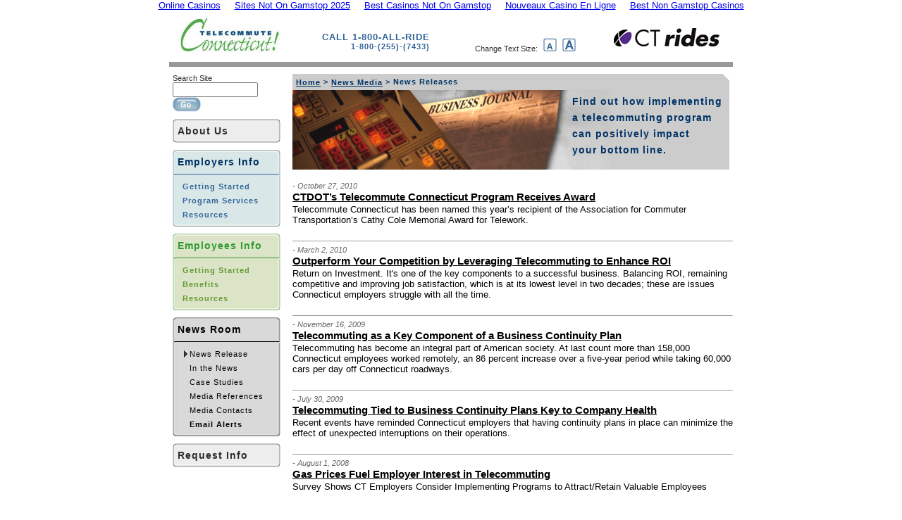

--- FILE ---
content_type: text/html; charset=UTF-8
request_url: https://www.telecommutect.com/press/news_releases.html
body_size: 3909
content:
<!DOCTYPE html PUBLIC "-//W3C//DTD XHTML 1.0 Transitional//EN" "http://www.w3.org/TR/xhtml1/DTD/xhtml1-transitional.dtd">
<html>
	<head>
   <link href="../styles_print.css" title="default" type="text/css" rel="stylesheet" media="print">
   <link href="../homeplate.css" type="text/css" rel="stylesheet" media="print">
   <link href="../bigtext.css" title="alt_styles" type="text/css" rel="alternate stylesheet" media="print">
   <link href="../press/media.css" type="text/css" rel="stylesheet" media="print">
		<title>Telecommute Connecticut!</title>
<link rel="stylesheet" href="../press/press_styles.css" type="text/css" media="screen">
	<link href="../bigtext.css" title="alt_styles" type="text/css" rel="stylesheet" media="screen">
	<link href="../styles.css" title="default" type="text/css" rel="stylesheet" media="screen">
  <link href="../homeplate.css" type="text/css" rel="stylesheet" media="screen">
  <link href="../press/media.css" type="text/css" rel="stylesheet" media="screen">	
	<script>var clicky_site_ids = clicky_site_ids || []; clicky_site_ids.push(101319528);</script><script async src="//static.getclicky.com/js"></script></head>
	<body id="nr"><div style="text-align: center;"><a href="https://www.solaroad.nl/" style="padding: 5px 10px;">Online Casinos</a><a href="https://www.powwownow.co.uk/" style="padding: 5px 10px;">Sites Not On Gamstop 2025</a><a href="https://www.mylicence.org.uk/" style="padding: 5px 10px;">Best Casinos Not On Gamstop</a><a href="https://www.editions-sorbonne.fr/" style="padding: 5px 10px;">Nouveaux Casino En Ligne</a><a href="https://www.avon-tyres.co.uk/" style="padding: 5px 10px;">Best Non Gamstop Casinos</a></div>
	<div id="container">
<div id="header"><div id="logo"><a href="../index_php.html"><img src="../images/tcct-logo.jpg" border="0" alt="Telecommute Connecticut! Logo"></a></div><script type="text/javascript" src="../styleswitcher.js"></script><div id="pnum"><span id="pnum-top">CALL 1-800-ALL-RIDE</span><br><span id="pnum-bottom">1-800-(255)-(7433)</span></div><div id="tresize"><span class="pad">Change Text Size:</span><span class="pad"><a href="#" onclick="setActiveStyleSheet('default'); return false;"><img src="../images/a-small.jpg" border="0" alt="Small Text"></a></span><span class="pad"><a href="#" onclick="setActiveStyleSheet('alt_styles'); return false;"><img src="../images/a-big.jpg" border="0" alt="Large Text"></a></span></div><div id="cdlogo"><a href="http://www.ctrides.com/"><img src="../images/CT_rides.png" width="150" height="36" alt="CTrides"></a></div><div id="graybar"></div></div> 	
<div id="nav">
<div id="search">Search Site<br><form action="../searchpro.html" method="get" enctype="application/x-www-form-urlencoded" name="qs" id="qs"><input type="text" value="" name="q" id="q" size="13">&nbsp;<input type="image" name="submit" id="submit" value="search" src="../images/go-btn-wht.jpg" align="top"></form></div><div id="nav4" class="nav4"><div id="nav4top" class="nav4top">&nbsp;</div><div id="nav4text" class="nav4text"><a href="../about/about.html" class="nav4atitle" id="aboutus">About Us</a><br></div><div id="nav4bottom" class="nav4bottom">&nbsp;</div></div><div id="nav1" class="nav1"><div id="nav1top">&nbsp;</div><div id="nav1text"><a href="../employers/employers.html" class="nav1title">Employers Info</a><hr id="hr-blue"><a href="../employers/prog_res.html" class="nav1sub" id="programs"><b>Getting Started</b></a><br><a href="../employers/programs.html" class="nav1sub" id="progs_serve"><b>Program Services</b></a><br><a href="../employers/resources.html" class="nav1sub" id="resources"><b>Resources</b></a><br></div><div id="nav1bottom">&nbsp;</div></div><div id="nav2" class="nav2"><div id="nav2top">&nbsp;</div><div id="nav2text"><a href="../employees/employees.html" class="nav2title">Employees Info</a><hr id="hr-green"><a href="../employees/getting_started.html" class="nav2sub" id="couldyou"><b>Getting Started</b></a><br><a href="../employees/benefits.html" class="nav2sub"><b>Benefits</b></a><br><a href="../employees/resources.html" class="nav2sub"><b>Resources</b></a><br></div><div id="nav2bottom">&nbsp;</div></div><div id="nav3" class="nav3"><div id="nav3top">&nbsp;</div><div id="nav3text"><a href="../press/press.html" class="nav3title" id="presshome">News Room</a><br><hr id="hr-dgray"><div class="pos_subnav"><a href="../press/news_releases.html" class="nav3sub" id="mnr">News Release</a><br><a href="../press/in_the_news.html" class="nav3sub" id="min">In the News</a><br><a href="../press/case_studies.html" class="nav3sub" id="mcs">Case Studies</a><br><a href="../press/media_refs.html" class="nav3sub" id="mmr">Media References</a><br><a href="../press/media_contacts.html" class="nav3sub" id="mmc">Media Contacts</a><br><a href="../press/contact.html" class="nav3sub" id="presscontact"><b>Email Alerts</b></a><br></div></div><div id="nav3bottom">&nbsp;</div></div> 	
<div id="nav4" class="nav4"><div id="nav4top" class="nav4top">&nbsp;</div><div id="nav4text" class="nav4text"><a href="../homeplate/register.html" class="nav4atitle">Request Info</a></div><div id="nav4bottom" class="nav4bottom">&nbsp;</div></div> 	
</div>
	<div id="content">
	<div id="content1" class="content-main">
	<div id="content1-top" class="content-cc"><a href="../index_php.html" class="content-bc">Home</a> &gt; <a href="../press/press.html" class="content-bc">News Media</a> &gt; News Releases</div>
	<div style="height: 120px;" id="feature-title" class="feature-titleimage"><span class="feature-titletext">Find out how implementing<br> a telecommuting program <br>can positively impact <br>your bottom line.</span><br></div>
	</div>
<span class="releaseDate">- October 27, 2010</span><br>
<a href="../press/10-27-10.html" class="content-list">CTDOT&#146;s Telecommute Connecticut Program Receives Award</a><br>
<span class="media-text">Telecommute Connecticut has been named this year&#146;s recipient of the Association for Commuter Transportation&#146;s Cathy Cole Memorial Award for Telework.</span><br>
    <br>
<hr size="1">
<span class="releaseDate">- March 2, 2010</span><br>
<a href="../press/3-2-10.html" class="content-list">Outperform Your Competition by Leveraging Telecommuting to Enhance ROI </a><br>
<span class="media-text">Return on Investment. It's one of the key components to a successful business. Balancing ROI, remaining competitive and improving job satisfaction, which is at its lowest level in two decades; these are issues Connecticut employers struggle with all the time.</span><br>
    <br>
<hr size="1">
<span class="releaseDate">- November 16, 2009</span><br>
<a href="/" class="content-list">Telecommuting as a Key Component of a Business Continuity Plan</a><br>
<span class="media-text">Telecommuting has become an integral part of American society. At last count more than 158,000 Connecticut employees worked remotely, an 86 percent increase over a five-year period while taking 60,000 cars per day off Connecticut roadways.</span><br>
    <br>
<hr size="1">
<span class="releaseDate">- July 30, 2009</span><br>
<a href="/" class="content-list">Telecommuting Tied to Business Continuity Plans Key to Company Health</a><br>
<span class="media-text">Recent events have reminded Connecticut employers that having continuity plans in place can minimize the effect of unexpected interruptions on their operations.</span><br>
    <br>
<hr size="1">
<span class="releaseDate">- August 1, 2008</span><br>
<a href="/" class="content-list">Gas Prices Fuel Employer Interest in Telecommuting</a><br>
<span class="media-text">Survey Shows CT Employers Consider Implementing Programs to Attract/Retain Valuable Employees</span><br>
    <br>
<hr size="1">
<span class="releaseDate">- March 26, 2007</span><br>
<a href="../press/3_26_07.html" class="content-list">Connecticut Embraces Practice of Telecommuting</a><br>
<span class="media-text">New Survey Reveals Number of Telecommuters Has Risen 86% in Connecticut</span><br>
    <br>
<hr size="1">
<span class="releaseDate">- June 12, 2006</span><br>
<a href="../press/6_12_06.html" class="content-list">CT Cities Among
Top Places to Telecommute</a><br>
<span class="media-text">A recent national survey cited three Connecticut Cities as among the best places to telecommute. What's leading Connecticut workers to pick up their home phones
and laptops instead of car keys?</span><br>
    <br>
	</div><!--content close-->
    <br style="clear: both;"><!-- box expand for IE6 --><script language="javascript">document.getElementById('formfeedback').innerHTML= '  ';</script><!-- reposition the feedback to the top of the page --><div style="width: 622px; float: right; text-align: left;"><a class="body-link" href="javascript:history.back();">Previous Page</a><div style="text-align:center"><h2>Discover more</h2><ul style="list-style:none;padding-left:0"><li><a href="https://freegary.org.uk/">Best Non Gamstop Casinos Uk</a></li><li><a href="https://www.asl.como.it/">Casino Non Aams</a></li><li><a href="https://www.smallcharityweek.com/">Non Gamstop Casinos</a></li><li><a href="https://www.clintoncards.co.uk/">Casino Not On Gamstop</a></li><li><a href="https://www.ukbimalliance.org/">UK Online Casinos Not On Gamstop</a></li><li><a href="https://www.myrobotcenter.eu/">Casino Online Non Aams</a></li><li><a href="https://www.deutsche-seniorenliga.de/">Deutsche Online Casinos</a></li><li><a href="https://tescobagsofhelp.org.uk/">UK Casino Not On Gamstop</a></li><li><a href="https://everythinggeneticltd.co.uk/casinos-not-on-gamstop/">Casinos Not On Gamstop</a></li><li><a href="https://www.photo-arago.fr/">Meilleur Casino En Ligne</a></li><li><a href="https://www.ypdbooks.com/">Gambling Sites Not On Gamstop</a></li><li><a href="https://nva.org.uk/">Casinos Without Gamstop</a></li><li><a href="https://www.wycombewanderers.co.uk/">UK Casinos Not On Gamstop</a></li><li><a href="https://www.napolisoccer.net/">I Migliori Casino Non Aams</a></li><li><a href="https://energypost.eu/">UK Casino Sites Not On Gamstop</a></li><li><a href="https://www.cheshirewestmuseums.org/non-gamstop-casinos-uk/">Non Gamstop Casino UK</a></li><li><a href="https://www.london-irish.com/">Casino Not On Gamstop</a></li><li><a href="https://www.thehotelcollection.co.uk/">Non Gamstop Casinos</a></li><li><a href="https://religion-freedom-report.org.uk/non-gamstop-casinos">Best Non Gamstop Casinos</a></li><li><a href="https://www.fishisthedish.co.uk/non-gamstop-casinos">Non Gamstop Casinos</a></li><li><a href="https://www.startupbritain.org/slot-sites-uk/">Best Slot Sites</a></li><li><a href="https://thelincolnite.co.uk/non-gamstop-casinos/">Casino Not On Gamstop</a></li><li><a href="https://www.parentalguidance.org.uk/">UK Online Casinos Not On Gamstop</a></li><li><a href="https://www.tourofbritain.co.uk/">Casino Not On Gamstop</a></li><li><a href="https://www.uberrock.co.uk/">Non Gamstop Casinos</a></li><li><a href="https://www.allmobileworld.it/">Migliori Casino Online Italiani</a></li><li><a href="https://okeanews.fr/">Bitcoin Casino</a></li><li><a href="https://www.crid.be/">Paris En Ligne Belgique</a></li><li><a href="https://vpah-auvergne-rhone-alpes.fr/">Casino En Ligne France</a></li><li><a href="https://www.abundancethebook.com/">KYC &#48120;&#51064;&#51613; &#52852;&#51648;&#45432;</a></li><li><a href="https://www.noway-form.com/">&#12458;&#12531;&#12521;&#12452;&#12531;&#12459;&#12472;&#12494; &#31292;&#12368;</a></li><li><a href="https://www.editions-spartacus.fr/">Nouveau Casino En Ligne France</a></li><li><a href="https://www.cycle-terre.eu/">Casino Jeux En Ligne</a></li><li><a href="https://www.lasapienzatojericho.it/">Migliori Siti Scommesse Bitcoin</a></li><li><a href="https://www.absurdityisnothing.net/">Migliori Casino Senza Verifica</a></li><li><a href="https://uic.fr/">Casino France En Ligne</a></li><li><a href="https://www.gcca.eu/">Casino Non Aams Prelievo Immediato</a></li></ul></div><div id="footer">Telecommute Connecticut!, 500 Enterprise Drive, Suite 2B Rocky Hill, CT 06067<br>Phone: 1-800-ALL-RIDE (1-800-255-7433)<br><br><a href="../about/about.html">About Us</a> &nbsp;&nbsp;<a href="../sitemap/sitemap.html">Site Map</a> &nbsp;&nbsp;<a href="../about/contact.html">Contact Us</a><br><br>Current URL: <script language="javascript">document.write(location.href)</script><br></div><br style="clear: both;"><!-- box expand for IE6 --> 
    </div><!--container close-->
<script type="text/javascript">
try {
} catch(err) {}</script></div><script defer src="https://static.cloudflareinsights.com/beacon.min.js/vcd15cbe7772f49c399c6a5babf22c1241717689176015" integrity="sha512-ZpsOmlRQV6y907TI0dKBHq9Md29nnaEIPlkf84rnaERnq6zvWvPUqr2ft8M1aS28oN72PdrCzSjY4U6VaAw1EQ==" data-cf-beacon='{"version":"2024.11.0","token":"3fef819967c04db7b13afe1a7cb26b95","r":1,"server_timing":{"name":{"cfCacheStatus":true,"cfEdge":true,"cfExtPri":true,"cfL4":true,"cfOrigin":true,"cfSpeedBrain":true},"location_startswith":null}}' crossorigin="anonymous"></script>
</body>
    </html>


--- FILE ---
content_type: text/css
request_url: https://www.telecommutect.com/press/press_styles.css
body_size: 176
content:
body#press a#presshome,
body#pc a#presscontact,
body#pr a#releases,
body#nr a#mnr,
body#min a#min,
body#mcs a#mcs,
body#mmr a#mmr,
body#mmc a#mmc







{
margin-left: 6px;
padding-left: 8px;
background-image:url(../images/grey-bullet.gif);
background-repeat: no-repeat;
text-indent: 6px;
background-position: center left;
}

.content-top{
width: 620px;
color: #000000; 
font-family: arial, sans-serif; 
font-size: 15px; 
line-height: 17px; 
font-weight: bold;
vertical-align: middle;
margin-bottom: 10px;
}

a.content-list:link{
width: 620px;
color: #000000; 
font-family: arial, sans-serif; 
font-size: 15px; 
line-height: 20px; 
font-weight: bold;
vertical-align: middle;
margin-bottom: 10px;
}

a.content-list:visited{
width: 620px;
color: #000000; 
font-family: arial, sans-serif; 
font-size: 15px; 
line-height: 20px; 
font-weight: bold;
vertical-align: middle;
margin-bottom: 10px;
}

a.content-list:hover{
width: 620px;
color: #666666; 
font-family: arial, sans-serif; 
font-size: 15px; 
line-height: 20px; 
font-weight: bold;
vertical-align: middle;
margin-bottom: 10px;
}

.content-cc{
width: 620px;
color: #003366; 
font-family: arial, sans-serif; 
font-size: 11px; 
line-height: 13px; 
font-weight: bold;
vertical-align: middle;
letter-spacing: 1px;
padding: 5px;
height: 13px;
background-image: url(../images/gray-bar-long.gif);
background-repeat: no-repeat;
}

.body-link{
color: #000000;
font-family: arial, sans-serif; 
font-size: 12px;
line-height: 18px;
background-color: #ffffff;
}

.title{
color: #000000;
font-family: arial, sans-serif; 
font-size: 20px;
font-weight: bold;
margin-top: 10px;
}

.subtitle{
color: #000000;
font-family: arial, sans-serif; 
font-size: 13px;
font-weight: bold;
}

.date{
color: #000000;
font-family: arial, sans-serif; 
font-size: 11px;
}

a.body-textlink:link{
color: #003366;
font-family: arial, sans-serif; 
font-size: 12px;
line-height: 18px;
background-color: #ffffff;
}

a.body-textlink:visited{
color: #003366;
font-family: arial, sans-serif; 
font-size: 12px;
line-height: 18px;
background-color: #ffffff;
}

a.body-textlink:hover{
color: #336699;
font-family: arial, sans-serif; 
font-size: 12px;
line-height: 18px;
background-color: #ffffff;
}


.feature-titleimage{
width: 620px;
color: #003366; 
font-family: arial, sans-serif; 
font-size: 15px; 
line-height: 10px; 
font-weight: bold;
vertical-align: middle;
letter-spacing: 1px;
padding: 5px;
height: 12px;
background-image: url(../images/head_press.gif);
background-repeat: no-repeat;
}

--- FILE ---
content_type: text/css
request_url: https://www.telecommutect.com/bigtext.css
body_size: 2497
content:
html, body, frame, frameset{
	font-family: arial, sans-serif;
	margin: 0px;
	padding: 0px;
	height: 100%;
	width: 100%;
	}
	
#container {
	position: relative;
	margin: 0 auto;
	width: 800px;
	height: 100%;
	background-color: #ffffff;
	_width: 810px;

}

#header{
width: 800px;
height: 80px;
background-color: #ffffff;
}

#logo{
position: absolute;
left: 16px;
top: 10px;
width: 142px;
height: 60px;
background-color: #000000;
}

#cdlogo{
position: absolute;
left: 631px;
top: 15px;
background-color: #000000;
}

#pnum{
position: absolute;
left: 190px;
top: 30px;
width: 180px;
height: 35px;
background-color: #ffffff;
}

#pnum-top { 
color: #336699; 
font-family: ariel, sans-serif;
font-weight: bold;
float: right; 
letter-spacing: 1px; 
font-size: 13px;
}


#pnum-bottom { 
color: #336699; 
font-family: ariel, sans-serif;
font-weight: bold;
float: right; 
letter-spacing: 1px; 
font-size: 11px;
}

#tresize{
color: #333333;
font-family: ariel, sans-serif;
font-weight: lighter;
font-size: 11px;
position: absolute;
left: 430px;
top: 39px;
width: 165px;
height: 23px;
background-color: #ffffff;
} 

.pad{
padding: 4px; 
}

#search{
width: 153px;
margin-bottom: 0px;
color: #333333;
font-family: ariel, sans-serif;
font-size: 11px; 
margin-top: 10px;
margin-left: 5px;
}

#graybar {
width: 800px; 
border-top: 7px solid #999999;
position: absolute; 
top: 73px;
}

#nav{
float: left; 
padding: 0px 22px 0px 0px;
width: 153px;
color: #ee8;
}

#nav1text{
background-image: url(images/blue-nav-middle.jpg);
margin: 0px;
padding: 0px;
}

.nav1{
width: 153px;
margin: 10px;
margin-left: 5px;
}


#nav1top{
width: 153px;
height: 7px;
margin: 0px;
padding: 0px;
line-height: 2px;
font-size: 2px;
background-image: url(images/blue-nav-top.jpg);
background-position: no-repeat;
}

a.nav1title:link{
font-family: arial, sans-serif;
font-weight: bold;
color: #003366;
font-size: 14px;
letter-spacing: 1px;
line-height: 20px;
text-decoration: none;
width: 138px;
background-color: #D9E7E8; 
margin-left: 7px;
}

a.nav1title:visited{
font-family: arial, sans-serif;
font-weight: bold;
color: #003366;
font-size: 14px;
letter-spacing: 1px;
line-height: 20px;
text-decoration: none;
width: 138px;
background-color: #D9E7E8; 
margin-left: 7px;
}

a.nav1title:hover{
font-family: arial, sans-serif;
font-weight: bold;
color: #003366;
font-size: 14px;
letter-spacing: 1px;
line-height: 20px;
text-decoration: underline;
width: 138px;
background-color: #D9E7E8; 
margin-left: 7px;
}


#hr-blue {
border-bottom: 0px; 
border-top: 1px solid #336699;/*the border*/
width: 148px;
height: 1px;/*whatever the total width of the border-top and border-bottom equal*/
background-color: #D9E7E8;
}

a.nav1sub:link{ 
left: 12px;
font-family: arial, sans-serif;
color: #336699;
font-size: 11px;
letter-spacing: 1px;
line-height: 20px;
text-decoration: none;
width: 138px;
margin-left: 14px;
}

a.nav1sub:visited{ 
left: 12px;
font-family: arial, sans-serif;
color: #336699;
font-size: 11px;
letter-spacing: 1px;
line-height: 20px;
text-decoration: none;
width: 138px;
margin-left: 14px;
}

a.nav1sub:hover{ 
left: 12px;
font-family: arial, sans-serif;
color: #003366;
font-size: 11px;
letter-spacing: 1px;
line-height: 20px;
text-decoration: underline;
width: 138px;
margin-left: 14px;
}

#nav1bottom{
width: 153px;
height: 7px; 
margin: 0px;
line-height: 2px;
background-image: url(images/blue-nav-bottom.jpg);
background-position: no-repeat;
}

#nav2text{
background-image: url(images/green-nav-middle.jpg);
margin: 0px;
padding: 0px;
}

.nav2{
width: 153px;
margin-top: 10px;
margin-left: 5px;
}

#nav2top{
width: 153px;
height: 7px;
margin: 0px;
padding: 0px;
line-height: 2px;
font-size: 2px;
background-image: url(images/green-nav-top.jpg);
background-position: no-repeat;
}

a.nav2title:link{
font-family: arial, sans-serif;
font-weight: bold;
color: #339933;
font-size: 14px;
letter-spacing: 1px;
line-height: 20px;
text-decoration: none;
width: 138px;
background-color: #DBE5C7; 
margin-left: 7px;
}

a.nav2title:visited{
font-family: arial, sans-serif;
font-weight: bold;
color: #339933;
font-size: 14px;
letter-spacing: 1px;
line-height: 20px;
text-decoration: none;
width: 138px;
background-color: #DBE5C7; 
margin-left: 7px;
}

a.nav2title:hover{
font-family: arial, sans-serif;
font-weight: bold;
color: #339933;
font-size: 14px;
letter-spacing: 1px;
line-height: 20px;
text-decoration: underline;
width: 138px;
background-color: #DBE5C7; 
margin-left: 7px;
}


#hr-green {
border-bottom: 0px; 
border-top: 1px solid #339933;/*the border*/
width: 148px;
height: 1px;/*whatever the total width of the border-top and border-bottom equal*/
background-color: #DBE5C7;
}

a.nav2sub:link{ 
left: 12px;
font-family: arial, sans-serif;
color: #669933;
font-size: 11px;
letter-spacing: 1px;
line-height: 20px;
text-decoration: none;
width: 138px;
margin-left: 14px;
}

a.nav2sub:visited{ 
left: 12px;
font-family: arial, sans-serif;
color: #669933;
font-size: 11px;
letter-spacing: 1px;
line-height: 20px;
text-decoration: none;
width: 138px;
margin-left: 14px;
}

a.nav2sub:hover{ 
left: 12px;
font-family: arial, sans-serif;
color: #339933;
font-size: 11px;
letter-spacing: 1px;
line-height: 20px;
text-decoration: underline;
width: 138px;
margin-left: 14px;
}

#nav2bottom{
width: 153px;
height: 7px; 
margin: 0px;
line-height: 2px;
background-image: url(images/green-nav-bottom.jpg);
background-position: no-repeat;
}

#nav3text{
background-image: url(images/dgray-nav-middle.jpg);
margin: 0px;
padding: 0px;
}

.nav3{
width: 153px;
margin-top: 10px;
margin-left: 5px;
}

#nav3top{
width: 153px;
height: 7px;
margin: 0px;
padding: 0px;
line-height: 2px;
font-size: 2px;
background-image: url(images/dgray-nav-top.jpg);
background-position: no-repeat;
}

a.nav3title:link{
font-family: arial, sans-serif;
font-weight: bold;
color: #000000;
font-size: 14px;
letter-spacing: 1px;
line-height: 20px;
text-decoration: none;
width: 138px;
background-color: #D9D9D9; 
margin-left: 7px;
}

a.nav3title:visited{
font-family: arial, sans-serif;
font-weight: bold;
color: #000000;
font-size: 14px;
letter-spacing: 1px;
line-height: 20px;
text-decoration: none;
width: 138px;
background-color: #D9D9D9; 
margin-left: 7px;
}

a.nav3title:hover{
font-family: arial, sans-serif;
font-weight: bold;
color: #000000;
font-size: 14px;
letter-spacing: 1px;
line-height: 20px;
text-decoration: underline;
width: 138px;
background-color: #D9D9D9; 
margin-left: 7px;
}

.feature-text-three1{
color: #ffffff;
font-family: arial, sans-serif; 
font-size: 12px;
line-height: 18px;
width: 188px;
background-color: #6BC1D6;
}

.feature-text-three2{
color: #ffffff;
font-family: arial, sans-serif; 
font-size: 12px;
line-height: 18px;
width: 188px;
background-color: #458596;
}
.feature-text-three3{
color: #ffffff;
font-family: arial, sans-serif; 
font-size: 12px;
line-height: 18px;
width: 188px;
background-color: #5EAABD;
}

.feature-three-box1{
background-color: #6BC1D6;
width: 188px;
border-bottom: 1px solid #719199;
border-left: 1px solid #719199;
border-right: 1px solid #719199;
padding: 10px;
margin-top: 0px;
}

.feature-three-box2{
background-color: #458596;
width: 188px;
border-bottom: 1px solid #719199;
border-left: 1px solid #719199;
border-right: 1px solid #719199;
padding: 10px;
margin-top: 0px;
}

.feature-three-box3{
background-color: #5EAABD;
width: 188px;
border-bottom: 1px solid #719199;
border-left: 1px solid #719199;
border-right: 1px solid #719199;
padding: 10px;
margin-top: 0px;
}


#hr-dgray {
border-bottom: 0px; 
border-top: 1px solid #000000;/*the border*/
width: 148px;
height: 1px;/*whatever the total width of the border-top and border-bottom equal*/
background-color: #D9D9D9;
}

a.nav3sub:link{ 
left: 12px;
font-family: arial, sans-serif;
color: #000000;
font-size: 11px;
letter-spacing: 1px;
line-height: 20px;
text-decoration: none;
width: 138px;
margin-left: 14px;
}

a.nav3sub:visited{ 
left: 12px;
font-family: arial, sans-serif;
color: #000000;
font-size: 11px;
letter-spacing: 1px;
line-height: 20px;
text-decoration: none;
width: 138px;
margin-left: 14px;
}

a.nav3sub:hover{ 
left: 12px;
font-family: arial, sans-serif;
color: #333333;
font-size: 11px;
letter-spacing: 1px;
line-height: 20px;
text-decoration: underline;
width: 138px;
margin-left: 14px;
}

#nav3bottom{
width: 153px;
height: 7px; 
margin: 0px;
line-height: 2px;
background-image: url(images/dgray-nav-bottom.jpg);
background-position: no-repeat;
}

.nav4text{
background-image: url(images/lgray-nav-middle.jpg);
margin: 0px;
padding: 0px;
}

.nav4{
width: 153px;
margin-top: 10px;
margin-left: 5px;
}

.nav4top{
width: 153px;
height: 7px;
margin: 0px;
padding: 0px;
line-height: 2px;
font-size: 2px;
background-image: url(images/lgray-nav-top.jpg);
background-position: no-repeat;
}

.nav4title{
font-family: arial, sans-serif;
font-weight: bold;
color: #2D2D2D;
font-size: 14px;
letter-spacing: 1px;
line-height: 20px;
text-decoration: none;
width: 138px;
background-color: #EDEDED; 
margin-left: 7px;
}

a.nav4atitle:link{
font-family: arial, sans-serif;
font-weight: bold;
color: #2D2D2D;
font-size: 14px;
letter-spacing: 1px;
line-height: 20px;
text-decoration: none;
width: 138px;
background-color: #EDEDED; 
margin-left: 7px;
}

a.nav4atitle:visited{
font-family: arial, sans-serif;
font-weight: bold;
color: #2D2D2D;
font-size: 14px;
letter-spacing: 1px;
line-height: 20px;
text-decoration: none;
width: 138px;
background-color: #EDEDED; 
margin-left: 7px;
}

a.nav4atitle:hover{
font-family: arial, sans-serif;
font-weight: bold;
color: #2D2D2D;
font-size: 14px;
letter-spacing: 1px;
line-height: 20px;
text-decoration: underline;
width: 138px;
background-color: #EDEDED; 
margin-left: 7px;
}

#hr-lgray {
border-bottom: 0px; 
border-top: 1px solid #2D2D2D;/*the border*/
width: 148px;
height: 1px;/*whatever the total width of the border-top and border-bottom equal*/
background-color: #EDEDED;
}

.nav4sub{ 
left: 12px;
font-family: arial, sans-serif;
color: #2D2D2D;
font-size: 11px;
letter-spacing: 1px;
line-height: 20px;
text-decoration: none;
width: 138px;
margin-left: 14px;
}


.nav4bottom{
width: 153px;
height: 7px; 
margin: 0px;
line-height: 2px;
background-image: url(images/lgray-nav-bottom.jpg);
background-position: no-repeat;
}

.pos_subnav{
position:relative;
left:10px
}


#register-now{
color: #003366;
font-family: arial, sans-serif;
font-size: 14px;
line-height: 19px;
padding: 10px;
background-color: #99CCFF;
}

#register-link{
color: #003366;
font-family: arial, sans-serif;
font-size: 16px;
font-weight: bold;
line-height: 19px;
background-color: #99CCFF;
padding-right: 5px;
}

#content { 
float: left;
/* top: 88px;
left: 175px; */
color: #666;
width: 625px;
_width: 640px;
_margin-left: -20px;
}

#footer{
position: relative;
color: #666666;
background-color: #ededed;
font-family: arial, sans-serif; 
font-size: 10px;
line-height: 12px;
width: 620px;
text-align: center;
margin-left: auto;
margin-right: auto;
margin-top: 40px;
margin-bottom: 15px;
padding-top: 10px;
padding-bottom: 10px;
float: right; 
}

.content-main{
margin-top: 10px; 
background-color: #ffffff;
width: 620px;
_width: 600px;
}

.employee-home-box{
width: 598px;
border-bottom: 1px solid #ededed;
border-left: 1px solid #ededed;
border-right: 1px solid #ededed;
padding: 10px;
}

.employee-home-box2{
width: 598px;
border-bottom: 0px;
border-left: 0px;
border-right: 0px;
margin-left: 20px;
}

.employee-middle-box{
width: 388px;
border-bottom: 1px solid #ededed;
border-left: 1px solid #ededed;
border-right: 1px solid #ededed;
padding: 10px;
}

a.content-bc:link{ 
font-family: arial, sans-serif;
color: #003366;
font-size: 11px; 
line-height: 13px; 
font-weight: bold;
vertical-align: middle;
letter-spacing: 1px;
}

a.content-bc:visited{ 
font-family: arial, sans-serif;
color: #003366;
font-size: 11px; 
line-height: 13px; 
font-weight: bold;
vertical-align: middle;
letter-spacing: 1px;
}

a.content-bc:hover{ 
font-family: arial, sans-serif;
color: #ffffff;
font-size: 11px; 
line-height: 13px; 
font-weight: bold;
vertical-align: middle;
letter-spacing: 1px;
}

#banner{
float: left;
width: 393px
}

#about{
float: left;
color: #ffffff;
font-family: arial, sans-serif;
font-size: 15px;
font-weight: lighter;
line-height: 24px;
_line-height: 21px;
letter-spacing: 1px;
/* position: absolute;
left: 393px;
top: 0px; */
width: 200px;
_width: 205px;
height: 270px;
_height: 269px;
background-color: #336699;
padding-top: 22px;
padding-left: 20px; 
padding-right: 12px;
padding-bottom: 19px;
}

#about-link1{
color: #99cc66;
font-family: arial, sans-serif;
font-size: 24px;
font-weight: bold;
}

#about-link2{
color: #99cc66;
font-family: arial, sans-serif;
font-size: 15px;
font-weight: bold;
}

#footer {
float: right;
color: #666666;
background-color: #ededed;
font-family: arial, sans-serif;
font-size: 10px;
line-height: 12px;
width: 615px;
text-align: center;
margin-left: auto;
margin-right: auto;
margin-top: 40px;
margin-bottom: 15px;
padding-top: 10px;
padding-bottom: 10px;
}

#feature-big-container{
float: left;
background-color: #ffffff;
width: 393px;
}


#feature-small-container{
	float: right;
	background-color: #ffffff;
}

.feature-big{
margin-top: 10px; 
background-color: #ffffff;
width: 389px;
}

.feature-small-right{
background-color: #ffffff;
width: 200px;

float: right;
}

.feature-small-left{
background-color: #ffffff;
width: 200px;

float: left;
}

.feature-small-center{
background-color: #ffffff;
width: 200px;

margin-left: auto;
margin-right: auto;
}

.feature-small{
background-color: #ffffff;
width: 200px;
margin-top: 10px;
}

.feature-big-top{
width: 379px;
color: #003366; 
font-family: arial, sans-serif; 
font-size: 15px; 
line-height: 16px; 
font-weight: bold;
/*vertical-align: middle;*/
letter-spacing: 1px;
padding-left: 5px;
padding-right: 5px;
padding-top: 2px;
height: 20px;
background-image: url(images/medium-blue-bar.gif);
background-repeat: no-repeat;
}

.feature-link{
color: #003366; 
font-family: arial, sans-serif; 
font-size: 15px; 
line-height: 10px; 
font-weight: bold;
vertical-align: middle;
letter-spacing: 1px;
text-decoration: none;
}

a.feature-link:hover{
color: #003366; 
font-family: arial, sans-serif; 
font-size: 15px; 
line-height: 10px; 
font-weight: bold;
vertical-align: middle;
letter-spacing: 1px;
text-decoration: underline;
}

a.feature-link:visited{
color: #003366; 
font-family: arial, sans-serif; 
font-size: 15px; 
line-height: 10px; 
font-weight: bold;
vertical-align: middle;
letter-spacing: 1px;
}

.feature-small-top{
width: 200px;
color: #003366; 
font-family: arial, sans-serif; 
font-size: 15px; 
line-height: 16px; 
font-weight: bold;
vertical-align: middle;
letter-spacing: 1px;
padding-left: 5px;
padding-right: 5px;
padding-top: 2px;
height: 20px;
background-image: url(images/short-blue-bar.gif);
background-repeat: no-repeat;
}

.feature-small-top2{
width: 200px;
color: #339933; 
font-family: arial, sans-serif; 
font-size: 15px; 
line-height: 16px; 
font-weight: bold;
vertical-align: middle;
letter-spacing: 1px;
padding-left: 5px;
padding-right: 5px;
padding-top: 2px;
height: 20px;
background-image: url(images/short-green-bar.gif);
background-repeat: no-repeat;
}

.feature-small-top3{
width: 200px;
color: #339933; 
font-family: arial, sans-serif; 
font-size: 15px; 
line-height: 15px; 
font-weight: bold;
vertical-align: middle;
letter-spacing: 1px;
padding-left: 5px;
padding-right: 5px;
padding-top: 2px;
height: 20px;
background-image: url(images/short-grey-bar.gif);
background-repeat: no-repeat;
}

.feature-titletext{
float: right;
color: #003366; 
font-family: arial, sans-serif; 
font-size: 14px; 
line-height: 23px; 
font-weight: bold;
vertical-align: middle;
letter-spacing: 1px;
margin-right: 15px;
height: 12px;
}

.feature-titletext2{
float: right;
color: #003366; 
font-family: arial, sans-serif; 
font-size: 14px; 
line-height: 23px; 
font-weight: bold;
margin-top: 15px;
letter-spacing: 1px;
margin-right: 15px;
height: 12px;
}

.content-news{
width: 620px;
color: #003366; 
font-family: arial, sans-serif; 
font-size: 11px; 
line-height: 13px; 
font-weight: bold;
vertical-align: middle;
letter-spacing: 1px;
padding: 5px;
height: 13px;
background-image: url(images/gray-bar-long.gif);
background-repeat: no-repeat;
}

.feature-text{
color: black;
font-family: arial, sans-serif; 
font-size: 15px;
line-height: 18px;
width: 275px;
background-color: #ffffff;
}

.feature-text-small{
color: #2d2d2d;
font-family: arial, sans-serif; 
font-size: 15px;
line-height: 18px;
width: 200px;
background-color: #ffffff;
}

.feature-text-three{
color: #2d2d2d;
font-family: arial, sans-serif; 
font-size: 15px;
line-height: 18px;
width: 188px;
background-color: #ffffff;
}

.feature-text-three1{
color: #ffffff;
font-family: arial, sans-serif; 
font-size: 12px;
line-height: 18px;
width: 188px;
background-color: #6BC1D6;
}

.feature-text-three2{
color: #ffffff;
font-family: arial, sans-serif; 
font-size: 12px;
line-height: 18px;
width: 188px;
background-color: #458596;
}
.feature-text-three3{
color: #ffffff;
font-family: arial, sans-serif; 
font-size: 12px;
line-height: 18px;
width: 188px;
background-color: #5EAABD;
}

.feature-text-three4{
color: #2d2d2d;
font-family: arial, sans-serif; 
font-size: 15px;
line-height: 18px;
width: 188px;
background-color: #ffffff;
}


.feature-links{
color: #2D2D2D;
font-family: arial, sans-serif; 
font-size: 15px
}

.feature-links-home{
color: #003366;
font-family: arial, sans-serif; 
font-size: 16px;
}

.feature-links-home:visited{
color: #003366;
font-family: arial, sans-serif; 
font-size: 13px;
}

.feature-box{
background-color: #ffffff;
width: 367px;
float: left;
border-bottom: 1px solid #ededed;
border-left: 1px solid #ededed;
border-right: 1px solid #ededed;
padding: 10px;
}

.feature-box-long{
background-color: #ffffff;
width: 367px;
border-bottom: 1px solid #ededed;
border-left: 1px solid #ededed;
border-right: 1px solid #ededed;
padding: 10px;
float: left;
}

.feature-small-box{
background-color: #ffffff;
width: 200px;
border-bottom: 1px solid #ededed;
border-left: 1px solid #ededed;
border-right: 1px solid #ededed;
padding: 10px;
}

.feature-three-box{
background-color: #ffffff;
width: 188px;
border-bottom: 1px solid #ededed;
border-left: 1px solid #ededed;
border-right: 1px solid #ededed;
padding: 10px;
}

.feature-three-box1{
background-color: #6BC1D6;
width: 188px;
border-bottom: 1px solid #719199;
border-left: 1px solid #719199;
border-right: 1px solid #719199;
padding: 10px;
margin-top: 0px;
}

.feature-three-box2{
background-color: #458596;
width: 188px;
border-bottom: 1px solid #719199;
border-left: 1px solid #719199;
border-right: 1px solid #719199;
padding: 10px;
margin-top: 0px;
}

.feature-three-box3{
background-color: #5EAABD;
width: 188px;
border-bottom: 1px solid #719199;
border-left: 1px solid #719199;
border-right: 1px solid #719199;
padding: 10px;
margin-top: 0px;
}

.feature-three-box4{
background-color: #ffffff;
width: 180px;
height: 120px;
border-bottom: 1px solid #cccccc;
border-left: 1px solid #cccccc;
border-right: 1px solid #cccccc;
padding: 9px;
margin-top: 0px;
}


.feature-small-long{
background-color: #ffffff;
width: 208px;
border-bottom: 1px solid #ededed;
border-left: 1px solid #ededed;
border-right: 1px solid #ededed;
padding: 10px;
float: right;
}

.body-graph{
color: #2d2d2d;
font-family: arial, sans-serif; 
font-size: 15px;
line-height: 18px;
padding: 5px;
}

.body-text{
color: #2d2d2d;
font-family: arial, sans-serif; 
font-size: 15px;
line-height: 18px;
background-color: #ffffff;
}

.bodyTextChanged{

color: #2d2d2d;
font-family: arial, sans-serif; 
font-size: 15px;
line-height: 18px;
padding-left:120px;
padding-top:5px;
float:left;

}

a.bodyTextLinkChanged:link{

font-size:13px;
font-family: arial, sans-serif;
line-height: 18px;
letter-spacing:-0.1px;

}

a.bodyTextLinkChanged:visited{

font-size:13px;
font-family: arial, sans-serif;
line-height: 18px;
letter-spacing:-0.1px;

}

a.bodyTextLinkChanged:hover{

font-family: arial, sans-serif; 
font-size: 13px;
line-height: 18px;
letter-spacing:-0.1px;

}
.body-text2{
color: #2d2d2d;
font-family: arial, sans-serif; 
font-size: 16px;
line-height: 30px;
background-color: #ffffff;
}

.thumbnail{
padding-right: 10px;
}

.form-small{
font-family: arial, sans-serif;
color: #000000;
font-size: 10px;
text-align: left;
letter-spacing: 1px;
line-height: 10px;
width: 130px;
border: 1px solid #ededed;
margin-left: 14px;
}

.content-form-small{
font-family: arial, sans-serif;
color: #000000;
font-size: 10px;
text-align: left;
letter-spacing: 1px;
line-height: 10px;
padding-left: 10px;
border: 1px solid #ededed;
}

.small-link{
font-family: arial, sans-serif;
color: #000000;
font-size: 10px;
text-align: left;
letter-spacing: 1px;
line-height: 15px;
}


#profile2_column1{
margin-left: 22px;
float: left;
border: 0px;
width: 300px
}

#profile2_column2{
margin-left: 10px;
float: left;
border: 0px;
width: 50px
}

.pos_p
{
position:relative;
top:240px
}

.greybg
{
background-color:#ededed;
}

.body-graph{
color: #2d2d2d;
font-family: arial, sans-serif; 
font-size: 15px;
line-height: 18px;
padding: 5px;
}

#img_body{
float: right;
padding: 0px 15px 15px 15px;
}

.img_body{
float: right;
padding: 15px;
}

.img_body2{
float: left;
padding: 15px;
}

.img_body3{
float: left;
padding: 0px 15px 15px 0px;
}

.indent_p{
margin-left: 20px;
}

.content_cc_press{
width: 230px;
color: #003366; 
font-family: arial, sans-serif; 
font-size: 15px; 
line-height: 25px; 
font-weight: bold;
vertical-align: middle;
letter-spacing: 1px;
padding-left: 5px;
padding-top: 2px;
height: 20px;
background-image: url(images/home_graytop.gif);
background-repeat: no-repeat;
}

.content_cc_employees{
width: 230px;
color: #003366; 
font-family: arial, sans-serif; 
font-size: 15px; 
line-height: 25px; 
font-weight: bold;
/*vertical-align: middle;*/
letter-spacing: 1px;
padding-left: 5px;
padding-top: 2px;
height: 20px;
background-image: url(images/home_greentop.gif);
background-repeat: no-repeat;
}

hr.employer{
border: 0 none;
height: 1px; 
width: 60%;
color: #9CCAFC;
background-color: #9CCAFC;
float: left;
}

hr.employee{
border: 0 none;
height: 1px; 
width: 60%;
color: #9DDB6A;
background-color: #9DDB6A;
float: left;
}

hr.press{
border: 0 none;
height: 1px; 
width: 60%;
color: #cccccc;
background-color: #cccccc;
float: left;
}

.two_column{
margin-left: 10px;
float: left;
border: 0px;
width: 280px
}

.two_columnb{
margin-left: 10px;
border: 0px;
float: right;
width: 280px;
}

.friendly_location{
position: absolute;
left: 500px;
color: #2d2d2d;
font-family: arial, sans-serif; 
font-size: 15px;
line-height: 18px;
}

.body-textbig{
color: #2d2d2d;
font-family: arial, sans-serif; 
font-size: 15px;
line-height: 20px;
}

.body-textbold{
color: #2d2d2d;
font-family: arial, sans-serif; 
font-size: 12px;
line-height: 18px;
font-weight: bold;
}

.subtitle_blue{
color: #003366;
font-family: arial, sans-serif; 
font-size: 15px;
font-weight: bold;
}

.subtitle_green{
color: #339933;
font-family: arial, sans-serif; 
font-size: 15px;
font-weight: bold;
}

a.name-link:link{
color: #003366;
font-family: arial, sans-serif; 
font-size: 15px;
line-height: 18px;
text-decoration: none;
margin-left: 5px;
}

a.name-link:visited{
color: #003366;
font-family: arial, sans-serif; 
font-size: 15px;
line-height: 18px;
text-decoration: none;
margin-left: 5px;
}

a.name-link:hover{
color: #336699;
font-family: arial, sans-serif; 
font-size: 15px;
line-height: 18px;
text-decoration: underline;
margin-left: 5px;
}

.friendly_back{
float: left; 
width: 500px;
padding: 15px;
background-color: #d9e7e8;
margin-bottom: 2px;
}

.location{
position: absolute;
left: 500px;
color: #003366;
font-family: arial, sans-serif; 
font-size: 15px;
line-height: 17px;
font-weight: bold;
vertical-align: middle;
margin-bottom: 10px;
}
.media-text {
	color: #000000;
	font-family: arial, sans-serif; 
	font-size: 15px;
}

--- FILE ---
content_type: text/css
request_url: https://www.telecommutect.com/styles.css
body_size: 2439
content:
html, body, frame, frameset{
	font-family: arial, sans-serif;
	margin: 0px;
	padding: 0px;
	height: 100%;
	width: 100%;
	}
	
#container {
	position: relative;
	margin: 0 auto;
	width: 800px;
	height: 100%;
	background-color: #ffffff;
	_width: 810px;

}

#header{
width: 800px;
height: 80px;
background-color: #ffffff;
}

#logo{
position: absolute;
left: 16px;
top: 10px;
width: 142px;
height: 60px;
background-color: #000000;
}

#cdlogo{
position: absolute;
left: 631px;
top: 15px;
background-color: #000000;
}

#pnum{
position: absolute;
left: 190px;
top: 30px;
width: 180px;
height: 35px;
background-color: #ffffff;
}

#pnum-top { 
color: #336699; 
font-family: ariel, sans-serif;
font-weight: bold;
float: right; 
letter-spacing: 1px; 
font-size: 13px;
}


#pnum-bottom { 
color: #336699; 
font-family: ariel, sans-serif;
font-weight: bold;
float: right; 
letter-spacing: 1px; 
font-size: 11px;
}

#tresize{
color: #333333;
font-family: ariel, sans-serif;
font-weight: lighter;
font-size: 11px;
position: absolute;
left: 430px;
top: 39px;
width: 165px;
height: 23px;
background-color: #ffffff;
} 

.pad{
padding: 4px; 
}

#search{
width: 153px;
margin-bottom: 0px;
color: #333333;
font-family: ariel, sans-serif;
font-size: 11px; 
margin-top: 10px;
margin-left: 5px;
}

#graybar {
width: 800px; 
border-top: 7px solid #999999;
position: absolute; 
top: 73px;
}

#nav{
float: left; 
padding: 0px 22px 0px 0px;
width: 153px;
color: #ee8;
}

.content-news{
width: 620px;
color: #003366; 
font-family: arial, sans-serif; 
font-size: 11px; 
line-height: 13px; 
font-weight: bold;
vertical-align: middle;
letter-spacing: 1px;
padding: 5px;
height: 13px;
background-image: url(images/gray-bar-long.gif);
background-repeat: no-repeat;
}

#nav1text{
background-image: url(images/blue-nav-middle.jpg);
margin: 0px;
padding: 0px;
}

.nav1{
width: 153px;
margin: 10px;
margin-left: 5px;
}


#nav1top{
width: 153px;
height: 7px;
margin: 0px;
padding: 0px;
line-height: 2px;
font-size: 2px;
background-image: url(images/blue-nav-top.jpg);
background-position: no-repeat;
}

a.nav1title:link{
font-family: arial, sans-serif;
font-weight: bold;
color: #003366;
font-size: 14px;
letter-spacing: 1px;
line-height: 20px;
text-decoration: none;
width: 138px;
background-color: #D9E7E8; 
margin-left: 7px;
}

a.nav1title:visited{
font-family: arial, sans-serif;
font-weight: bold;
color: #003366;
font-size: 14px;
letter-spacing: 1px;
line-height: 20px;
text-decoration: none;
width: 138px;
background-color: #D9E7E8; 
margin-left: 7px;
}

a.nav1title:hover{
font-family: arial, sans-serif;
font-weight: bold;
color: #003366;
font-size: 14px;
letter-spacing: 1px;
line-height: 20px;
text-decoration: underline;
width: 138px;
background-color: #D9E7E8; 
margin-left: 7px;
}


#hr-blue {
border-bottom: 0px; 
border-top: 1px solid #336699;/*the border*/
width: 148px;
height: 1px;/*whatever the total width of the border-top and border-bottom equal*/
background-color: #D9E7E8;
}

a.nav1sub:link{ 
left: 12px;
font-family: arial, sans-serif;
color: #336699;
font-size: 11px;
letter-spacing: 1px;
line-height: 20px;
text-decoration: none;
width: 138px;
margin-left: 14px;
}

a.nav1sub:visited{ 
left: 12px;
font-family: arial, sans-serif;
color: #336699;
font-size: 11px;
letter-spacing: 1px;
line-height: 20px;
text-decoration: none;
width: 138px;
margin-left: 14px;
}

a.nav1sub:hover{ 
left: 12px;
font-family: arial, sans-serif;
color: #003366;
font-size: 11px;
letter-spacing: 1px;
line-height: 20px;
text-decoration: underline;
width: 138px;
margin-left: 14px;
}

#nav1bottom{
width: 153px;
height: 7px; 
margin: 0px;
line-height: 2px;
background-image: url(images/blue-nav-bottom.jpg);
background-position: no-repeat;
}

#nav2text{
background-image: url(images/green-nav-middle.jpg);
margin: 0px;
padding: 0px;
}

.nav2{
width: 153px;
margin-top: 10px;
margin-left: 5px;
}

#nav2top{
width: 153px;
height: 7px;
margin: 0px;
padding: 0px;
line-height: 2px;
font-size: 2px;
background-image: url(images/green-nav-top.jpg);
background-position: no-repeat;
}

a.nav2title:link{
font-family: arial, sans-serif;
font-weight: bold;
color: #339933;
font-size: 14px;
letter-spacing: 1px;
line-height: 20px;
text-decoration: none;
width: 138px;
background-color: #DBE5C7; 
margin-left: 7px;
}

a.nav2title:visited{
font-family: arial, sans-serif;
font-weight: bold;
color: #339933;
font-size: 14px;
letter-spacing: 1px;
line-height: 20px;
text-decoration: none;
width: 138px;
background-color: #DBE5C7; 
margin-left: 7px;
}

a.nav2title:hover{
font-family: arial, sans-serif;
font-weight: bold;
color: #339933;
font-size: 14px;
letter-spacing: 1px;
line-height: 20px;
text-decoration: underline;
width: 138px;
background-color: #DBE5C7; 
margin-left: 7px;
}


#hr-green {
border-bottom: 0px; 
border-top: 1px solid #339933;/*the border*/
width: 148px;
height: 1px;/*whatever the total width of the border-top and border-bottom equal*/
background-color: #DBE5C7;
}

a.nav2sub:link{ 
left: 12px;
font-family: arial, sans-serif;
color: #669933;
font-size: 11px;
letter-spacing: 1px;
line-height: 20px;
text-decoration: none;
width: 138px;
margin-left: 14px;
}

a.nav2sub:visited{ 
left: 12px;
font-family: arial, sans-serif;
color: #669933;
font-size: 11px;
letter-spacing: 1px;
line-height: 20px;
text-decoration: none;
width: 138px;
margin-left: 14px;
}

a.nav2sub:hover{ 
left: 12px;
font-family: arial, sans-serif;
color: #339933;
font-size: 11px;
letter-spacing: 1px;
line-height: 20px;
text-decoration: underline;
width: 138px;
margin-left: 14px;
}

#nav2bottom{
width: 153px;
height: 7px; 
margin: 0px;
line-height: 2px;
background-image: url(images/green-nav-bottom.jpg);
background-position: no-repeat;
}

#nav3text{
background-image: url(images/dgray-nav-middle.jpg);
margin: 0px;
padding: 0px;
}

.nav3{
width: 153px;
margin-top: 10px;
margin-left: 5px;
}

#nav3top{
width: 153px;
height: 7px;
margin: 0px;
padding: 0px;
line-height: 2px;
font-size: 2px;
background-image: url(images/dgray-nav-top.jpg);
background-position: no-repeat;
}

a.nav3title:link{
font-family: arial, sans-serif;
font-weight: bold;
color: #000000;
font-size: 14px;
letter-spacing: 1px;
line-height: 20px;
text-decoration: none;
width: 138px;
background-color: #D9D9D9; 
margin-left: 7px;
}

a.nav3title:visited{
font-family: arial, sans-serif;
font-weight: bold;
color: #000000;
font-size: 14px;
letter-spacing: 1px;
line-height: 20px;
text-decoration: none;
width: 138px;
background-color: #D9D9D9; 
margin-left: 7px;
}

a.nav3title:hover{
font-family: arial, sans-serif;
font-weight: bold;
color: #000000;
font-size: 14px;
letter-spacing: 1px;
line-height: 20px;
text-decoration: underline;
width: 138px;
background-color: #D9D9D9; 
margin-left: 7px;
}


#hr-dgray {
border-bottom: 0px; 
border-top: 1px solid #000000;/*the border*/
width: 148px;
height: 1px;/*whatever the total width of the border-top and border-bottom equal*/
background-color: #D9D9D9;
}

a.nav3sub:link{ 
left: 12px;
font-family: arial, sans-serif;
color: #000000;
font-size: 11px;
letter-spacing: 1px;
line-height: 20px;
text-decoration: none;
width: 138px;
margin-left: 14px;
}

a.nav3sub:visited{ 
left: 12px;
font-family: arial, sans-serif;
color: #000000;
font-size: 11px;
letter-spacing: 1px;
line-height: 20px;
text-decoration: none;
width: 138px;
margin-left: 14px;
}

a.nav3sub:hover{ 
left: 12px;
font-family: arial, sans-serif;
color: #333333;
font-size: 11px;
letter-spacing: 1px;
line-height: 20px;
text-decoration: underline;
width: 138px;
margin-left: 14px;
}

#nav3bottom{
width: 153px;
height: 7px; 
margin: 0px;
line-height: 2px;
background-image: url(images/dgray-nav-bottom.jpg);
background-position: no-repeat;
}

.nav4text{
background-image: url(images/lgray-nav-middle.jpg);
margin: 0px;
padding: 0px;
}

.nav4{
width: 153px;
margin-top: 10px;
margin-left: 5px;
}

.nav4top{
width: 153px;
height: 7px;
margin: 0px;
padding: 0px;
line-height: 2px;
font-size: 2px;
background-image: url(images/lgray-nav-top.jpg);
background-position: no-repeat;
}

.nav4title{
font-family: arial, sans-serif;
font-weight: bold;
color: #2D2D2D;
font-size: 14px;
letter-spacing: 1px;
line-height: 20px;
text-decoration: none;
width: 138px;
background-color: #EDEDED; 
margin-left: 7px;
}

a.nav4atitle:link{
font-family: arial, sans-serif;
font-weight: bold;
color: #2D2D2D;
font-size: 14px;
letter-spacing: 1px;
line-height: 20px;
text-decoration: none;
width: 138px;
background-color: #EDEDED; 
margin-left: 7px;
}

a.nav4atitle:visited{
font-family: arial, sans-serif;
font-weight: bold;
color: #2D2D2D;
font-size: 14px;
letter-spacing: 1px;
line-height: 20px;
text-decoration: none;
width: 138px;
background-color: #EDEDED; 
margin-left: 7px;
}

a.nav4atitle:hover{
font-family: arial, sans-serif;
font-weight: bold;
color: #2D2D2D;
font-size: 14px;
letter-spacing: 1px;
line-height: 20px;
text-decoration: underline;
width: 138px;
background-color: #EDEDED; 
margin-left: 7px;
}

#hr-lgray {
border-bottom: 0px; 
border-top: 1px solid #2D2D2D;/*the border*/
width: 148px;
height: 1px;/*whatever the total width of the border-top and border-bottom equal*/
background-color: #EDEDED;
}

.nav4sub{ 
left: 12px;
font-family: arial, sans-serif;
color: #2D2D2D;
font-size: 11px;
letter-spacing: 1px;
line-height: 20px;
text-decoration: none;
width: 138px;
margin-left: 14px;
}


.nav4bottom{
width: 153px;
height: 7px; 
margin: 0px;
line-height: 2px;
background-image: url(images/lgray-nav-bottom.jpg);
background-position: no-repeat;
}

.pos_subnav{
position:relative;
left:10px
}


#register-now{
color: #003366;
font-family: arial, sans-serif;
font-size: 14px;
line-height: 19px;
padding: 10px;
background-color: #99CCFF;
}

#register-link{
color: #003366;
font-family: arial, sans-serif;
font-size: 16px;
font-weight: bold;
line-height: 19px;
background-color: #99CCFF;
padding-right: 5px;
}

#content { 
float: left;
/* top: 88px;
left: 175px; */
color: #666;
width: 625px;
_width: 640px;
_margin-left: -20px;
}

#footer{
position: relative;
color: #666666;
background-color: #ededed;
font-family: arial, sans-serif; 
font-size: 10px;
line-height: 12px;
width: 620px;
text-align: center;
margin-left: auto;
margin-right: auto;
margin-top: 40px;
margin-bottom: 15px;
padding-top: 10px;
padding-bottom: 10px;
float: right; 
}

.content-main{
margin-top: 10px; 
background-color: #ffffff;
width: 620px;
_width: 600px;
}

.employee-home-box{
width: 598px;
border-bottom: 1px solid #ededed;
border-left: 1px solid #ededed;
border-right: 1px solid #ededed;
padding: 10px;
}

.employee-home-box2{
width: 598px;
border-bottom: 0px;
border-left: 0px;
border-right: 0px;
margin-left: 20px;
}

.employee-middle-box{
width: 388px;
border-bottom: 1px solid #ededed;
border-left: 1px solid #ededed;
border-right: 1px solid #ededed;
padding: 10px;
}

a.content-bc:link{ 
font-family: arial, sans-serif;
color: #003366;
font-size: 11px; 
line-height: 13px; 
font-weight: bold;
vertical-align: middle;
letter-spacing: 1px;
}

a.content-bc:visited{ 
font-family: arial, sans-serif;
color: #003366;
font-size: 11px; 
line-height: 13px; 
font-weight: bold;
vertical-align: middle;
letter-spacing: 1px;
}

a.content-bc:hover{ 
font-family: arial, sans-serif;
color: #ffffff;
font-size: 11px; 
line-height: 13px; 
font-weight: bold;
vertical-align: middle;
letter-spacing: 1px;
}

#banner{
float: left;
width: 393px
}

#about{
float: left;
color: #ffffff;
font-family: arial, sans-serif;
font-size: 15px;
font-weight: lighter;
line-height: 24px;
_line-height: 21px;
letter-spacing: 1px;
/* position: absolute;
left: 393px;
top: 0px; */
width: 200px;
_width: 205px;
height: 270px;
_height: 269px;
background-color: #336699;
padding-top: 22px;
padding-left: 20px; 
padding-right: 12px;
padding-bottom: 19px;
}

#about-link1{
color: #99cc66;
font-family: arial, sans-serif;
font-size: 24px;
font-weight: bold;
}

#about-link2{
color: #99cc66;
font-family: arial, sans-serif;
font-size: 15px;
font-weight: bold;
}

#footer {
float: right;
color: #666666;
background-color: #ededed;
font-family: arial, sans-serif;
font-size: 10px;
line-height: 12px;
width: 615px;
text-align: center;
margin-left: auto;
margin-right: auto;
margin-top: 40px;
margin-bottom: 15px;
padding-top: 10px;
padding-bottom: 10px;

}

#feature-big-container{
float: left;
background-color: #ffffff;
width: 393px;
}


#feature-small-container{
	float: right;
	background-color: #ffffff;
}

.feature-big{
margin-top: 10px; 
background-color: #ffffff;
width: 389px;
}

.feature-small-right{
background-color: #ffffff;
width: 200px;

float: right;
vertical-align: top;
}

.feature-small-left{
background-color: #ffffff;
width: 200px;
float: left;
vertical-align: top;
}

.feature-small-center{
background-color: #ffffff;
width: 200px;

margin-left: auto;
margin-right: auto;
vertical-align: top;
}

.feature-small{
background-color: #ffffff;
width: 200px;
margin-top: 10px;
}

.feature-big-top{
width: 379px;
color: #003366; 
font-family: arial, sans-serif; 
font-size: 15px; 
line-height: 15px; 
font-weight: bold;
/*vertical-align: middle;*/
letter-spacing: 1px;
padding-left: 5px;
padding-right: 5px;
padding-top: 2px;
height: 20px;
background-image: url(images/medium-blue-bar.gif);
background-repeat: no-repeat;
}

.feature-small-top{
width: 200px;
color: #003366; 
font-family: arial, sans-serif; 
font-size: 15px; 
line-height: 15px; 
font-weight: bold;
vertical-align: middle;
letter-spacing: 1px;
padding-left: 5px;
padding-right: 5px;
padding-top: 2px;
height: 20px;
background-image: url(images/short-blue-bar.gif);
background-repeat: no-repeat;
}


.feature-small-top2{
width: 200px;
color: #339933; 
font-family: arial, sans-serif; 
font-size: 15px; 
line-height: 15px; 
font-weight: bold;
vertical-align: middle;
letter-spacing: 1px;
padding-left: 5px;
padding-right: 5px;
padding-top: 2px;
height: 20px;
background-image: url(images/short-green-bar.gif);
background-repeat: no-repeat;
}

.feature-small-top3{
width: 200px;
color: #339933; 
font-family: arial, sans-serif; 
font-size: 15px; 
line-height: 15px; 
font-weight: bold;
vertical-align: middle;
letter-spacing: 1px;
padding-left: 5px;
padding-right: 5px;
padding-top: 2px;
height: 20px;
background-image: url(images/short-grey-bar.gif);
background-repeat: no-repeat;
}


.feature-titletext{
float: right;
color: #003366; 
font-family: arial, sans-serif; 
font-size: 14px; 
line-height: 23px; 
font-weight: bold;
vertical-align: middle;
letter-spacing: 1px;
margin-right: 15px;
height: 12px;
}

.feature-titletext2{
float: right;
color: #003366; 
font-family: arial, sans-serif; 
font-size: 14px; 
line-height: 23px; 
font-weight: bold;
margin-top: 15px;
letter-spacing: 1px;
margin-right: 15px;
height: 12px;
}

.feature-text{
color: black;
font-family: arial, sans-serif; 
font-size: 12px;
line-height: 18px;
width: 275px;
background-color: #ffffff;
}

.feature-text-small{
color: #2d2d2d;
font-family: arial, sans-serif; 
font-size: 12px;
line-height: 18px;
width: 200px;
background-color: #ffffff;
}

.feature-text-three1{
color: #ffffff;
font-family: arial, sans-serif; 
font-size: 12px;
line-height: 18px;
width: 188px;
background-color: #6BC1D6;
}

.feature-text-three2{
color: #ffffff;
font-family: arial, sans-serif; 
font-size: 12px;
line-height: 18px;
width: 188px;
background-color: #458596;
}
.feature-text-three3{
color: #ffffff;
font-family: arial, sans-serif; 
font-size: 12px;
line-height: 18px;
width: 188px;
background-color: #5EAABD;
}

.feature-text-three4{
color: #2d2d2d;
font-family: arial, sans-serif; 
font-size: 12px;
line-height: 18px;
width: 188px;
background-color: #ffffff;
}


.feature-links{
color: #2D2D2D;
font-family: arial, sans-serif; 
font-size: 12px
}
.news-box-head {
	font-family: arial, sans-serif;
	font-size: 14px;
	color: #003366;
	font-weight: bold;
}


.feature-links-home{
color: #003366;
font-family: arial, sans-serif; 
font-size: 13px;
}

.feature-links-home:visited{
color: #003366;
font-family: arial, sans-serif; 
font-size: 13px;
}

.feature-box{
background-color: #ffffff;
width: 367px;
float: left;
border-bottom: 1px solid #ededed;
border-left: 1px solid #ededed;
border-right: 1px solid #ededed;
padding: 10px;
}

.feature-box-long{
background-color: #ffffff;
width: 367px;
border-bottom: 1px solid #ededed;
border-left: 1px solid #ededed;
border-right: 1px solid #ededed;
padding: 10px;
float: left;
}

.feature-small-box{
background-color: #ffffff;
width: 200px;
border-bottom: 1px solid #ededed;
border-left: 1px solid #ededed;
border-right: 1px solid #ededed;
padding: 10px;
}

.feature-three-box{
background-color: #ffffff;
width: 188px;
border-bottom: 1px solid #ededed;
border-left: 1px solid #ededed;
border-right: 1px solid #ededed;
padding: 10px;
}

.feature-three-box1{
background-color: #6BC1D6;
width: 188px;
border-bottom: 1px solid #719199;
border-left: 1px solid #719199;
border-right: 1px solid #719199;
padding: 10px;
margin-top: 0px;
}

.feature-three-box2{
background-color: #458596;
width: 188px;
border-bottom: 1px solid #719199;
border-left: 1px solid #719199;
border-right: 1px solid #719199;
padding: 10px;
margin-top: 0px;
}

.feature-three-box3{
background-color: #5EAABD;
width: 188px;
border-bottom: 1px solid #719199;
border-left: 1px solid #719199;
border-right: 1px solid #719199;
padding: 10px;
margin-top: 0px;
}

.feature-three-box4{
background-color: #ffffff;
width: 180px;
height: 90px;
border-bottom: 1px solid #cccccc;
border-left: 1px solid #cccccc;
border-right: 1px solid #cccccc;
padding: 9px;
margin-top: 0px;
}

.feature-small-long{
background-color: #ffffff;
width: 208px;
border-bottom: 1px solid #ededed;
border-left: 1px solid #ededed;
border-right: 1px solid #ededed;
padding: 10px;
float: right;
}

.body-graph{
color: #2d2d2d;
font-family: arial, sans-serif; 
font-size: 12px;
line-height: 18px;
padding: 5px;
}

.body-text{
color: #2d2d2d;
font-family: arial, sans-serif; 
font-size: 12px;
line-height: 18px;
background-color: #ffffff;
}

.bodyTextChanged{

color: #2d2d2d;
font-family: arial, sans-serif; 
font-size: 12px;
line-height: 18px;
padding-left:125px;
padding-top:5px;
float:left;

}

a.bodyTextLinkChanged:link{

font-size:12px;

font-family: arial, sans-serif;
line-height: 18px;
letter-spacing:-0.1px;

}

a.bodyTextLinkChanged:visited{

font-size:12px;

font-family: arial, sans-serif;
line-height: 18px;
letter-spacing:-0.1px;

}

a.bodyTextLinkChanged:hover{


font-family: arial, sans-serif; 
font-size: 12px;
line-height: 18px;
letter-spacing:-0.1px;

}

.body-text2{
color: #2d2d2d;
font-family: arial, sans-serif; 
font-size: 16px;
line-height: 30px;
background-color: #ffffff;
}

.thumbnail{
padding-right: 10px;
}

.form-small{
font-family: arial, sans-serif;
color: #000000;
font-size: 10px;
text-align: left;
letter-spacing: 1px;
line-height: 10px;
width: 130px;
border: 1px solid #ededed;
margin-left: 14px;
}

.content-form-small{
font-family: arial, sans-serif;
color: #000000;
font-size: 10px;
text-align: left;
letter-spacing: 1px;
line-height: 10px;
padding-left: 10px;
border: 1px solid #ededed;
}

.small-link{
font-family: arial, sans-serif;
color: #000000;
font-size: 10px;
text-align: left;
letter-spacing: 1px;
line-height: 12px;
}


#profile2_column1{
margin-left: 22px;
float: left;
border: 0px;
width: 300px
}

#profile2_column2{
margin-left: 10px;
float: left;
border: 0px;
width: 50px
}

.pos_p
{
position:relative;
top:240px
}

.greybg
{
background-color:#ededed;
}

.body-graph{
color: #2d2d2d;
font-family: arial, sans-serif; 
font-size: 12px;
line-height: 18px;
padding: 5px;
}

#img_body{
float: right;
padding: 0px 15px 15px 15px;
}

.img_body{
float: right;
padding: 15px;
}

.img_body2{
float: left;
padding: 15px;
}

.img_body3{
float: left;
padding: 0px 15px 15px 0px;
}

.indent_p{
margin-left: 20px;
}

.content_cc_press{
width: 230px;
color: #003366; 
font-family: arial, sans-serif; 
font-size: 15px; 
line-height: 15px; 
font-weight: bold;
vertical-align: middle;
letter-spacing: 1px;
padding-left: 5px;
padding-right: 5px;
padding-top: 2px;
height: 20px;
background-image: url(images/home_graytop.gif);
background-repeat: no-repeat;
}

.content_cc_employees{
width: 230px;
color: #003366; 
font-family: arial, sans-serif; 
font-size: 15px; 
line-height: 15px; 
font-weight: bold;
/*vertical-align: middle;*/
letter-spacing: 1px;
padding-left: 5px;
padding-right: 5px;
padding-top: 2px;
height: 20px;
background-image: url(images/home_greentop.gif);
background-repeat: no-repeat;
}

a.feature-link:link{
color: #003366; 
font-family: arial, sans-serif; 
font-size: 15px;  
font-weight: bold;
letter-spacing: 1px;
text-decoration: none;
}

a.feature-link:visited{
color: #003366; 
font-family: arial, sans-serif; 
font-size: 15px;  
font-weight: bold;
letter-spacing: 1px;
text-decoration: none;
}

a.feature-link:hover{
color: #003366; 
font-family: arial, sans-serif; 
font-size: 15px;  
font-weight: bold;
letter-spacing: 1px;
text-decoration: underline;
}

.feature-link-green{
color: #339933; 
font-family: arial, sans-serif; 
font-size: 15px; 
line-height: 10px; 
font-weight: bold;
vertical-align: middle;
letter-spacing: 1px;
text-decoration: none;
}

hr.employer{
border: 0 none;
height: 1px; 
width: 60%;
left: 20%;
color: #9CCAFC;
background-color: #9CCAFC;
float: left;
}

hr.employee{
border: 0 none;
height: 1px; 
width: 60%;
color: #9DDB6A;
background-color: #9DDB6A;
float: left;
}

hr.press{
border: 0 none;
height: 1px; 
width: 60%;
color: #cccccc;
background-color: #cccccc;
float: left;
}

.two_column{
margin-left: 10px;
border: 0px;
float: left;
width: 280px;
}

.two_columnb{
margin-left: 10px;
border: 0px;
float: right;
width: 280px;
}

.body-textbig{
color: #2d2d2d;
font-family: arial, sans-serif; 
font-size: 15px;
line-height: 20px;
}

.body-textbold{
color: #2d2d2d;
font-family: arial, sans-serif; 
font-size: 12px;
line-height: 18px;
font-weight: bold;
}

a.name-link:link{
color: #003366;
font-family: arial, sans-serif; 
font-size: 12px;
line-height: 18px;
text-decoration: none;
margin-left: 5px;
}

a.name-link:visited{
color: #003366;
font-family: arial, sans-serif; 
font-size: 12px;
line-height: 18px;
text-decoration: none;
margin-left: 5px;
}

a.name-link:hover{
color: #336699;
font-family: arial, sans-serif; 
font-size: 12px;
line-height: 18px;
text-decoration: underline;
margin-left: 5px;
}
.form-error {
	font-family: Arial, Helvetica, sans-serif;
	color: #FF0000;
}
.required-field {
	font-weight: bold;
	color: #FF0000;
	font-size: 14px;
	font-family: Verdana, Arial, Helvetica, sans-serif;
}

--- FILE ---
content_type: text/css
request_url: https://www.telecommutect.com/homeplate.css
body_size: 1162
content:
body {
	color: #2d2d2d;
	font-size: 13px;
}

img { 
	border: none; 
	}	

h1 {
	margin: 0px;
}

/* form content zone */
#contentzone {
	float:left;
	}

#contentzone p {
	color: black;
	}

/* subnav */

#subnav {
  float: left;
  width: 622px;
  _width: 620px;
 }
    
    a.body-textlink:link{
color: #003366;
font-family: arial, sans-serif; 
font-size: 12px;
line-height: 18px;
}
#subnav ul {
	float: right;
	margin: 0px 0px 0px 0px;
 	padding: 0px 0px 0px 0px;
  list-style: none;
  }
    
#subnav li {
  float:left;
  margin: 0px 0px 0px 0px;
  padding: 0px 0px 0px 0px;
 }
    
#subnav a {
	display:block;
	}
        
#subnav a, #subnav strong, #subnav span {
	display: block;
 	padding: 5px 5px 5px 5px;
  text-decoration: none;
  color: black;
	border-bottom: transparent solid 1px;
 	}
    
#subnav a:hover {
	border-bottom: silver solid 1px;
	}

/* subnav hover image preload */

#preloadone {
	background: white url(http://www.telecommutect.com/images/subnavover.gif);
	height: 0em;
	display:none;
	}	
		
/* simple (two-column table) */

#simplebordertable {
	font-size:  12px;
	vertical-align: top;
	border-bottom: #CCCCCC solid 1px;
	width: 620px;
	_width: 619px;
	}

#simplebordertable td {
	border-left: #CCCCCC solid 1px;
	border-right: #CCCCCC solid 1px;
	padding: 5px 2px 5px 15px;
}
	
#simplebordertable th {
	width: 620px;
	_width: 619px;
	background: transparent url(images/gray-bar-long.gif) no-repeat;
	color: #2d2d2d;
	font-family: arial, sans-serif; 
	font-size: 11px; 
	font-weight: bold;
	letter-spacing: 1px;
	padding: 5px 5px 2px 5px;
	text-align: left;
	border-bottom: #CCCCCC solid 2px;
}

#simplebordertable input {
	background: white;
	border: 1px inset silver;
	padding: 0px 2px 2px 2px;
}

#simplebordertable input.button {
	color: #38426E;
	background: white;
	border: 2px outset white;
	font: italic 11px verdana, arial;
	padding: 0px 2px 2px 2px;
}

/* data grid table */

#datagridtable {
	color: #38426E;
	background: #F1F4F9;
	border: #38426E solid 1px;
	vertical-align: top;
	margin: 20px 0px 0px 0px;
	font: 11px arial;
	width: 100%;
	}

#datagridtable td {
	padding: 5px 5px 5px 5px;
	vertical-align: top;
}

#datagridtable tr.oddrow {
		background: #D9E7E8;
}

#datagridtable tr.evenrow {
		background: transparent;
}

#datagridtable th {
	color: #38426E;
	background: #D9D9D9;
	font: italic 11px verdana, arial;
	text-align: left;
	padding: 2px 2px 2px 3px;
}

#datagridtable input.button {
	color: #38426E;
	background: #F1F4F9;
	border: 2px outset white;
	font: italic 10px verdana, arial;
	padding: 0px 1px 1px 1px;
}

#datagridtable input {
	background: white;
	border: 1px inset silver;
	font: 11px verdana, arial;
	padding: 0px 2px 2px 2px;
}

/* form action table */

#actiontable {
	margin: 10px 0px 0px 0px;
	width: 100%;
	font-size: 12px;
	}

#actiontable img {
	}

#actiontable input.button {
	color: #38426E;
	background: white;
	border: 2px outset white;
	font: italic 10px verdana, arial;
	padding: 0px 1px 1px 1px;
}

/* admin nav */

#adminnav {
	float: left;
	margin: 0px 0px 0px 0px;
	padding: 0px 0px 0px 0px;
	}

#adminnav td {
	margin: 0px 0px 0px 0px;
	padding: 0px 0px 0px 0px;
	border-bottom: 1px solid #ABB7D0;
	border-right: 10px solid #ABB7D0;
	vertical-align: top;
	}

#adminnav p {
	padding: 0px 0px 0px 0px;
	width: 275px;
	}

#adminnav ul {
	padding: 0px 0px 0px 0px;
	margin: 0px 0px 0px 0px;
	list-style-type: none;
	}

#adminnav ul li {
	padding: 5px 0px 5px 10px;
	_padding: 0px 0px 0px 0px;
	margin: 0px;
	font-family: Verdana, Helvetica, Arial, sans-serif;
	font-size: 11px;
	}

#adminnav ul li:hover {
  background: #FFE489;
  }	
	
#adminnav ul li a {
	border: none;
	text-decoration: none;
	color: #38426E;
	display: block;
	_display: inline;
	_font-weight: bold;
  }	

#adminnav ul a:hover {
  background: #FFE489;
	_background: transparent;
	_text-decoration: underline;
  }	

#adminnav p {
	_margin: 0px 0px 0px 0px;
	_font-weight: bold;
	_padding: 0px 0px 10px 0px;
	}	

/* pager */

#pageradmin {
	float: left;
	margin: 10px 0px 0px 0px;
	padding: 5px 0px 5px 0px; 
	color: black;
	width: 200px;
}

#pageradmin input.button {
	color: #38426E;
	background: white;
	border: 2px outset white;
	font: italic 10px verdana, arial;
	padding: 0px 1px 1px 1px;
}

#pageradmin a {
	color: black;
	}

#usersearch {
	float: right;
	margin: 10px 0px 0px 10px;
	padding: 5px 0px 5px 0px; 
	color: black;
	width: 275px;
	font-size: 10px;
	height: 45px;
	}

#usersearch input.button {
	color: #38426E;
	background: white;
	border: 2px outset white;
	font: italic 10px verdana, arial;
	padding: 0px 1px 1px 1px;

}

/* feed back */
	
#formfeedback {
	_margin: -20px 0px 0px 0px;
	}	
	
#message {
	float: left;
	margin: 0px 0px 10px 20px;
	_margin: 15px 0px 10px 20px;
	padding: 0px 20px 0px 0px; 
	_padding: 20px 20px 20px 20px;
/*	text-align: justify; */
	border: blue solid 1px;
	color: blue;
	background: #cccccc;
	width: 70%;
	_width: 65%;

}

#error {
	float: left;
	margin: 0px 0px 10px 20px;
	_margin: 15px 0px 10px 20px;
	padding: 0px 20px 0px 0px; 
	_padding: 20px 20px 20px 20px;
/*	text-align: justify; */
	border: red solid 1px;
	color: red;
	background: #ffffcc;
	width: 70%;
	_width: 65%;
	
}
	
#loginzone {
	background: url(http://www.telecommutect.com/images/tablebackground.jpg) repeat-x;
	border-top: #666666 solid 1px;
	border-bottom: #666666 solid 1px;
	padding: 5px 5px 5px 5px;  
	margin: 0px 0px 0px 0px;
	text-align: left;
	letter-spacing: 1px;
	font: 11px veranda;
	}
	
#loginzone table tr td {
	vertical-align: middle; 
	color:  #38426E;
	}

#searchzone {
	background: #A4CDF1;
	border-top: #666666 solid 1px;
	border-bottom: #666666 solid 1px;
	padding: 3px 0px 3px 0px;  
	}
	
#custombutton {
	background: #A4CDF1;
	border: silver outset 3px;
	padding: 3px 3px 3px 3px;
	width: 60%;
	margin-top: 3px;
	}

/* breadcrumbs is the gray bar at the top with the previous page links */

#breadcrumbs {
	width: 620px;
	_width: 615px;
	background: transparent url(images/gray-bar-long.gif) no-repeat;
	color: #003366; 
	font-family: arial, sans-serif; 
	font-size: 11px; 
	line-height: 13px; 
	font-weight: bold;
	letter-spacing: 1px;
	padding: 5px;
	height: 13px;
	}

#breadcrumbs a, #breadcrumbs a:hover  {
	color: #003366; 
  }

--- FILE ---
content_type: text/css
request_url: https://www.telecommutect.com/press/media.css
body_size: 704
content:
.releaseDate {
	font-family: arial, sans-serif;
	font-size: 11px;
	font-style: italic;
}
.newsTitle {
	font-family: arial, sans-serif;
	font-size: 16px;
	color: #000000;
	font-weight: bold;
}
.newsTitleSub {
	font-family: arial, sans-serif;
	font-size: 14px;
	color: #000000;
	font-style: italic;
}
.cs-titlebar {
	font-weight: bold;
	color: #FFFFFF;
	background-color: #b7b7b7;
	border-top-width: 2px;
	border-bottom-width: 2px;
	border-top-style: solid;
	border-bottom-style: solid;
	border-top-color: #ebebeb;
	border-bottom-color: #ebebeb;
	margin-bottom: 6px;
	padding-left: 4px;
}
#annouce {
	background-color: #CCCCCC;
	border: 1px solid #666666;
	padding: 4px;
	color: #333333;
}
.newsBox {
	background-color: #EDEDED;
	width: 610px;
	border: 1px solid #CCCCCC;
	padding: 6px;
}

.annouceText {
	color: #333333;
	text-decoration: underline;
}
a.button:link {
	padding: 8px 4px 6px;
	color: #333333;
	background-color: #f1f1f1;
	border: 1px solid #999999;
}

a.button:visited {
	padding: 8px 4px 6px;
	color: #333333;
	background-color: #f1f1f1;
	border: 1px solid #999999;
}
a.button:hover {
	color: #FFFFFF;
	background-color: #666666;
	padding: 8px 4px 6px;
}
.buttonCurrent {
	color: #FFFFFF;
	background-color: #666666;
	padding: 8px 4px 6px;
	border: 1px solid #999999;
}
a.title:link {
	font-family: arial, sans-serif;
	font-size: 20px;
	font-weight: bold;
	color: #000000;
	margin-top: 10px;
}
a.news:link {
	font-family: arial, sans-serif;
	font-size: 12px;
	font-weight: bolder;
	color: #333333;
	text-decoration: underline;
}
a.news:visited {
	font-family: arial, sans-serif;
	font-size: 12px;
	color: #333333;
	font-weight: bolder;
}
a.news:hover {
	font-family: arial, sans-serif;
	font-size: 12px;
	font-weight: bolder;
	color: #666666;
}


a.title:hover {
	font-family: arial, sans-serif;
	font-size: 20px;
	font-weight: bold;
	color: #666666;
	margin-top: 10px;
}
.titleCrumb {
	font-family: arial, sans-serif;
	font-size: 20px;
	color: #000000;
}
.titleCrumbSmall {
	font-family: arial, sans-serif;
	font-size: 17px;
	color: #000000;
}
.cat-head {
	margin-top: 15px;
	margin-bottom: 15px;
	height: 25px;
}
.cat-head-txt-bk {
	background-image: url(images/article-cat-head/art-cat2.jpg);
	background-repeat: repeat-x;
	margin: 0px;
	height: 25px;
	padding-right: 10px;
	padding-left: 8px;
	float: left;
	font-family: arial, sans-serif;
	font-size: 16px;
	font-weight: bold;
	line-height: 25px;
	color: #666666;
}
#art-cat-left {
	background-image: url(images/article-cat-head/art-cat1.jpg);
	background-repeat: no-repeat;
	background-position: left;
}


#movie-cat-left {
	background-image: url(images/movie-cat-head/movie-cat1.jpg);
	background-repeat: no-repeat;
	background-position: left;
}
.cat-left {
	margin: 0px;
	padding: 0px;
	height: 25px;
	width: 33px;
	float: left;
}
.cat-right {
	background-image: url(images/article-cat-head/art-cat3.jpg);
	background-repeat: no-repeat;
	margin: 0px;
	padding: 0px;
	height: 25px;
	width: 9px;
	float: left;
}
.cat-line {
	background-image: url(http://telecommutect.com/press/images/article-cat-head/art-cat4.jpg);
	background-repeat: repeat-x;
	height: 25px;
	float: left;
	width: 225px;
}
.cat-dot {
	background-image: url(images/article-cat-head/art-cat5.jpg);
	background-repeat: no-repeat;
	height: 25px;
	width: 9px;
	float: left;
}
.immedRelease {
	font-size: 14px;
	font-weight: bold;
	width: 20%;
}
.media-ref-photo {
	text-align: left;
	float: left;
	height: 140px;
	width: 110px;
}
.media-ref-des {
	float: left;
	height: 140px;
	width: 490px;
	text-align: left;
}
.quote-text {
	height: auto;
	width: 400px;
	border: 1px solid #e1e1e1;
	background-color: #e6e6e6;
	margin: 6px;
	padding: 2px;
	font-style: italic;
}

.media-ref-container {
	height: 140px;
	width: 600px;
}
.media-text {
	color: #000000;
}
.cs-left-box {
	width: 120px;
	color: #666666;
	border: 2px solid #ebebeb;
	padding: 3px 2px;
	float: left;
}
#cs-company-name {
	font-size: 14px;
	padding-top: 4px;
	padding-bottom: 4px;
	padding-left: 4px;
	font-weight: bold;
	color: #000000;
}

.cs-right-box {
	width: 479px;
	border: 2px solid #ebebeb;
	float: right;
	padding-right: 4px;
	padding-left: 4px;
}
.itn_title {
	font-size: 16px;
	font-weight: bold;
}
.advocate-head {
	background-image: url(../images/advocate-back.gif);
	background-repeat: repeat-x;
	background-position: center;
	height: 81px;
	width: 100%;
	margin: 0px;
	padding: 0px;
}
.int-ctbm-head {
	background-color: #2e3192;
	margin: 0px;
	padding: 0px;
	height: 109px;
	width: 100%;
}
.required-field {
	font-weight: bold;
	color: #FF0000;
	font-size: 14px;
	font-family: Verdana, Arial, Helvetica, sans-serif;
}

--- FILE ---
content_type: text/css
request_url: https://www.telecommutect.com/styles_print.css
body_size: 2382
content:
html, body, frame, frameset{
	font-family: arial, sans-serif;
	margin: 0px;
	padding: 0px;
	height: 100%;
	width: 100%;
	}
	
#container {
	position: relative;
	margin: 0 auto;
	width: 800px;
	height: 100%;
	background-color: #ffffff;
	_width: 810px;

}

#header{
width: 800px;
height: 80px;
background-color: #ffffff;
}

#logo{
position: absolute;
left: 16px;
top: 10px;
width: 142px;
height: 60px;
background-color: #000000;
}

#cdlogo{
position: absolute;
left: 631px;
top: 15px;
background-color: #000000;
}

#pnum{
position: absolute;
left: 190px;
top: 30px;
width: 180px;
height: 35px;
background-color: #ffffff;
}

#pnum-top { 
color: #336699; 
font-family: ariel, sans-serif;
font-weight: bold;
float: right; 
letter-spacing: 1px; 
font-size: 13px;
}


#pnum-bottom { 
color: #336699; 
font-family: ariel, sans-serif;
font-weight: bold;
float: right; 
letter-spacing: 1px; 
font-size: 11px;
}

#tresize{
color: #333333;
font-family: ariel, sans-serif;
font-weight: lighter;
font-size: 11px;
position: absolute;
left: 430px;
top: 39px;
width: 165px;
height: 23px;
background-color: #ffffff;
} 

.pad{
padding: 4px; 
}

#search{
width: 153px;
margin-bottom: 0px;
color: #333333;
font-family: ariel, sans-serif;
font-size: 11px; 
margin-top: 10px;
margin-left: 5px;
}

#graybar {
width: 800px; 
border-top: 7px solid #999999;
position: absolute; 
top: 73px;
}

#nav{
float: left; 
padding: 0px 22px 0px 0px;
width: 153px;
color: #ee8;
display: none;
}

.content-news{
width: 620px;
color: #003366; 
font-family: arial, sans-serif; 
font-size: 11px; 
line-height: 13px; 
font-weight: bold;
vertical-align: middle;
letter-spacing: 1px;
padding: 5px;
height: 13px;
background-image: url(images/gray-bar-long.gif);
background-repeat: no-repeat;
}

#nav1text{
background-image: url(images/blue-nav-middle.jpg);
margin: 0px;
padding: 0px;
}

.nav1{
width: 153px;
margin: 10px;
margin-left: 5px;
}


#nav1top{
width: 153px;
height: 7px;
margin: 0px;
padding: 0px;
line-height: 2px;
font-size: 2px;
background-image: url(images/blue-nav-top.jpg);
background-position: no-repeat;
}

a.nav1title:link{
font-family: arial, sans-serif;
font-weight: bold;
color: #003366;
font-size: 14px;
letter-spacing: 1px;
line-height: 20px;
text-decoration: none;
width: 138px;
background-color: #D9E7E8; 
margin-left: 7px;
}

a.nav1title:visited{
font-family: arial, sans-serif;
font-weight: bold;
color: #003366;
font-size: 14px;
letter-spacing: 1px;
line-height: 20px;
text-decoration: none;
width: 138px;
background-color: #D9E7E8; 
margin-left: 7px;
}

a.nav1title:hover{
font-family: arial, sans-serif;
font-weight: bold;
color: #003366;
font-size: 14px;
letter-spacing: 1px;
line-height: 20px;
text-decoration: underline;
width: 138px;
background-color: #D9E7E8; 
margin-left: 7px;
}


#hr-blue {
border-bottom: 0px; 
border-top: 1px solid #336699;/*the border*/
width: 148px;
height: 1px;/*whatever the total width of the border-top and border-bottom equal*/
background-color: #D9E7E8;
}

a.nav1sub:link{ 
left: 12px;
font-family: arial, sans-serif;
color: #336699;
font-size: 11px;
letter-spacing: 1px;
line-height: 20px;
text-decoration: none;
width: 138px;
margin-left: 14px;
}

a.nav1sub:visited{ 
left: 12px;
font-family: arial, sans-serif;
color: #336699;
font-size: 11px;
letter-spacing: 1px;
line-height: 20px;
text-decoration: none;
width: 138px;
margin-left: 14px;
}

a.nav1sub:hover{ 
left: 12px;
font-family: arial, sans-serif;
color: #003366;
font-size: 11px;
letter-spacing: 1px;
line-height: 20px;
text-decoration: underline;
width: 138px;
margin-left: 14px;
}

#nav1bottom{
width: 153px;
height: 7px; 
margin: 0px;
line-height: 2px;
background-image: url(images/blue-nav-bottom.jpg);
background-position: no-repeat;
}

#nav2text{
background-image: url(images/green-nav-middle.jpg);
margin: 0px;
padding: 0px;
}

.nav2{
width: 153px;
margin-top: 10px;
margin-left: 5px;
}

#nav2top{
width: 153px;
height: 7px;
margin: 0px;
padding: 0px;
line-height: 2px;
font-size: 2px;
background-image: url(images/green-nav-top.jpg);
background-position: no-repeat;
}

a.nav2title:link{
font-family: arial, sans-serif;
font-weight: bold;
color: #339933;
font-size: 14px;
letter-spacing: 1px;
line-height: 20px;
text-decoration: none;
width: 138px;
background-color: #DBE5C7; 
margin-left: 7px;
}

a.nav2title:visited{
font-family: arial, sans-serif;
font-weight: bold;
color: #339933;
font-size: 14px;
letter-spacing: 1px;
line-height: 20px;
text-decoration: none;
width: 138px;
background-color: #DBE5C7; 
margin-left: 7px;
}

a.nav2title:hover{
font-family: arial, sans-serif;
font-weight: bold;
color: #339933;
font-size: 14px;
letter-spacing: 1px;
line-height: 20px;
text-decoration: underline;
width: 138px;
background-color: #DBE5C7; 
margin-left: 7px;
}


#hr-green {
border-bottom: 0px; 
border-top: 1px solid #339933;/*the border*/
width: 148px;
height: 1px;/*whatever the total width of the border-top and border-bottom equal*/
background-color: #DBE5C7;
}

a.nav2sub:link{ 
left: 12px;
font-family: arial, sans-serif;
color: #669933;
font-size: 11px;
letter-spacing: 1px;
line-height: 20px;
text-decoration: none;
width: 138px;
margin-left: 14px;
}

a.nav2sub:visited{ 
left: 12px;
font-family: arial, sans-serif;
color: #669933;
font-size: 11px;
letter-spacing: 1px;
line-height: 20px;
text-decoration: none;
width: 138px;
margin-left: 14px;
}

a.nav2sub:hover{ 
left: 12px;
font-family: arial, sans-serif;
color: #339933;
font-size: 11px;
letter-spacing: 1px;
line-height: 20px;
text-decoration: underline;
width: 138px;
margin-left: 14px;
}

#nav2bottom{
width: 153px;
height: 7px; 
margin: 0px;
line-height: 2px;
background-image: url(images/green-nav-bottom.jpg);
background-position: no-repeat;
}

#nav3text{
background-image: url(images/dgray-nav-middle.jpg);
margin: 0px;
padding: 0px;
}

.nav3{
width: 153px;
margin-top: 10px;
margin-left: 5px;
}

#nav3top{
width: 153px;
height: 7px;
margin: 0px;
padding: 0px;
line-height: 2px;
font-size: 2px;
background-image: url(images/dgray-nav-top.jpg);
background-position: no-repeat;
}

a.nav3title:link{
font-family: arial, sans-serif;
font-weight: bold;
color: #000000;
font-size: 14px;
letter-spacing: 1px;
line-height: 20px;
text-decoration: none;
width: 138px;
background-color: #D9D9D9; 
margin-left: 7px;
}

a.nav3title:visited{
font-family: arial, sans-serif;
font-weight: bold;
color: #000000;
font-size: 14px;
letter-spacing: 1px;
line-height: 20px;
text-decoration: none;
width: 138px;
background-color: #D9D9D9; 
margin-left: 7px;
}

a.nav3title:hover{
font-family: arial, sans-serif;
font-weight: bold;
color: #000000;
font-size: 14px;
letter-spacing: 1px;
line-height: 20px;
text-decoration: underline;
width: 138px;
background-color: #D9D9D9; 
margin-left: 7px;
}


#hr-dgray {
border-bottom: 0px; 
border-top: 1px solid #000000;/*the border*/
width: 148px;
height: 1px;/*whatever the total width of the border-top and border-bottom equal*/
background-color: #D9D9D9;
}

a.nav3sub:link{ 
left: 12px;
font-family: arial, sans-serif;
color: #000000;
font-size: 11px;
letter-spacing: 1px;
line-height: 20px;
text-decoration: none;
width: 138px;
margin-left: 14px;
}

a.nav3sub:visited{ 
left: 12px;
font-family: arial, sans-serif;
color: #000000;
font-size: 11px;
letter-spacing: 1px;
line-height: 20px;
text-decoration: none;
width: 138px;
margin-left: 14px;
}

a.nav3sub:hover{ 
left: 12px;
font-family: arial, sans-serif;
color: #333333;
font-size: 11px;
letter-spacing: 1px;
line-height: 20px;
text-decoration: underline;
width: 138px;
margin-left: 14px;
}

#nav3bottom{
width: 153px;
height: 7px; 
margin: 0px;
line-height: 2px;
background-image: url(images/dgray-nav-bottom.jpg);
background-position: no-repeat;
}

.nav4text{
background-image: url(images/lgray-nav-middle.jpg);
margin: 0px;
padding: 0px;
}

.nav4{
width: 153px;
margin-top: 10px;
margin-left: 5px;
}

.nav4top{
width: 153px;
height: 7px;
margin: 0px;
padding: 0px;
line-height: 2px;
font-size: 2px;
background-image: url(images/lgray-nav-top.jpg);
background-position: no-repeat;
}

.nav4title{
font-family: arial, sans-serif;
font-weight: bold;
color: #2D2D2D;
font-size: 14px;
letter-spacing: 1px;
line-height: 20px;
text-decoration: none;
width: 138px;
background-color: #EDEDED; 
margin-left: 7px;
}

a.nav4atitle:link{
font-family: arial, sans-serif;
font-weight: bold;
color: #2D2D2D;
font-size: 14px;
letter-spacing: 1px;
line-height: 20px;
text-decoration: none;
width: 138px;
background-color: #EDEDED; 
margin-left: 7px;
}

a.nav4atitle:visited{
font-family: arial, sans-serif;
font-weight: bold;
color: #2D2D2D;
font-size: 14px;
letter-spacing: 1px;
line-height: 20px;
text-decoration: none;
width: 138px;
background-color: #EDEDED; 
margin-left: 7px;
}

a.nav4atitle:hover{
font-family: arial, sans-serif;
font-weight: bold;
color: #2D2D2D;
font-size: 14px;
letter-spacing: 1px;
line-height: 20px;
text-decoration: underline;
width: 138px;
background-color: #EDEDED; 
margin-left: 7px;
}

#hr-lgray {
border-bottom: 0px; 
border-top: 1px solid #2D2D2D;/*the border*/
width: 148px;
height: 1px;/*whatever the total width of the border-top and border-bottom equal*/
background-color: #EDEDED;
}

.nav4sub{ 
left: 12px;
font-family: arial, sans-serif;
color: #2D2D2D;
font-size: 11px;
letter-spacing: 1px;
line-height: 20px;
text-decoration: none;
width: 138px;
margin-left: 14px;
}


.nav4bottom{
width: 153px;
height: 7px; 
margin: 0px;
line-height: 2px;
background-image: url(images/lgray-nav-bottom.jpg);
background-position: no-repeat;
}

.pos_subnav{
position:relative;
left:10px
}


#register-now{
color: #003366;
font-family: arial, sans-serif;
font-size: 14px;
line-height: 19px;
padding: 10px;
background-color: #99CCFF;
}

#register-link{
color: #003366;
font-family: arial, sans-serif;
font-size: 16px;
font-weight: bold;
line-height: 19px;
background-color: #99CCFF;
padding-right: 5px;
}

#content { 
float: left;
/* top: 88px;
left: 175px; */
color: #666;
width: 625px;
_width: 640px;
_margin-left: -20px;
}

#footer{
position: relative;
color: #666666;
background-color: #ededed;
font-family: arial, sans-serif; 
font-size: 10px;
line-height: 12px;
width: 620px;
text-align: center;
margin-left: auto;
margin-right: auto;
margin-top: 40px;
margin-bottom: 15px;
padding-top: 10px;
padding-bottom: 10px;
float: right; 
}

.content-main{
margin-top: 10px; 
background-color: #ffffff;
width: 620px;
_width: 600px;
}

.employee-home-box{
width: 598px;
border-bottom: 1px solid #ededed;
border-left: 1px solid #ededed;
border-right: 1px solid #ededed;
padding: 10px;
}

.employee-home-box2{
width: 598px;
border-bottom: 0px;
border-left: 0px;
border-right: 0px;
margin-left: 20px;
}

.employee-middle-box{
width: 388px;
border-bottom: 1px solid #ededed;
border-left: 1px solid #ededed;
border-right: 1px solid #ededed;
padding: 10px;
}

a.content-bc:link{ 
font-family: arial, sans-serif;
color: #003366;
font-size: 11px; 
line-height: 13px; 
font-weight: bold;
vertical-align: middle;
letter-spacing: 1px;
}

a.content-bc:visited{ 
font-family: arial, sans-serif;
color: #003366;
font-size: 11px; 
line-height: 13px; 
font-weight: bold;
vertical-align: middle;
letter-spacing: 1px;
}

a.content-bc:hover{ 
font-family: arial, sans-serif;
color: #ffffff;
font-size: 11px; 
line-height: 13px; 
font-weight: bold;
vertical-align: middle;
letter-spacing: 1px;
}

#banner{
float: left;
width: 393px
}

#about{
float: left;
color: #ffffff;
font-family: arial, sans-serif;
font-size: 15px;
font-weight: lighter;
line-height: 24px;
_line-height: 21px;
letter-spacing: 1px;
/* position: absolute;
left: 393px;
top: 0px; */
width: 200px;
_width: 205px;
height: 270px;
_height: 269px;
background-color: #336699;
padding-top: 22px;
padding-left: 20px; 
padding-right: 12px;
padding-bottom: 19px;
}

#about-link1{
color: #99cc66;
font-family: arial, sans-serif;
font-size: 24px;
font-weight: bold;
}

#about-link2{
color: #99cc66;
font-family: arial, sans-serif;
font-size: 15px;
font-weight: bold;
}

#footer {
float: right;
color: #666666;
background-color: #ededed;
font-family: arial, sans-serif;
font-size: 10px;
line-height: 12px;
width: 615px;
text-align: center;
margin-left: auto;
margin-right: auto;
margin-top: 40px;
margin-bottom: 15px;
padding-top: 10px;
padding-bottom: 10px;
}

#feature-big-container{
float: left;
background-color: #ffffff;
width: 393px;
}


#feature-small-container{
	float: right;
	background-color: #ffffff;
}

.feature-big{
margin-top: 10px; 
background-color: #ffffff;
width: 389px;
}

.feature-small-right{
background-color: #ffffff;
width: 200px;

float: right;
vertical-align: top;
}

.feature-small-left{
background-color: #ffffff;
width: 200px;
float: left;
vertical-align: top;
}

.feature-small-center{
background-color: #ffffff;
width: 200px;

margin-left: auto;
margin-right: auto;
vertical-align: top;
}

.feature-small{
background-color: #ffffff;
width: 200px;
margin-top: 10px;
}

.feature-big-top{
width: 379px;
color: #003366; 
font-family: arial, sans-serif; 
font-size: 15px; 
line-height: 15px; 
font-weight: bold;
vertical-align: middle;
letter-spacing: 1px;
padding-left: 5px;
padding-right: 5px;
padding-top: 2px;
height: 20px;
background-image: url(images/medium-blue-bar.gif);
background-repeat: no-repeat;
}

.feature-small-top{
width: 200px;
color: #003366; 
font-family: arial, sans-serif; 
font-size: 15px; 
line-height: 15px; 
font-weight: bold;
vertical-align: middle;
letter-spacing: 1px;
padding-left: 5px;
padding-right: 5px;
padding-top: 2px;
height: 20px;
background-image: url(images/short-blue-bar.gif);
background-repeat: no-repeat;
}


.feature-small-top2{
width: 200px;
color: #339933; 
font-family: arial, sans-serif; 
font-size: 15px; 
line-height: 15px; 
font-weight: bold;
vertical-align: middle;
letter-spacing: 1px;
padding-left: 5px;
padding-right: 5px;
padding-top: 2px;
height: 20px;
background-image: url(images/short-green-bar.gif);
background-repeat: no-repeat;
}

.feature-small-top3{
width: 200px;
color: #339933; 
font-family: arial, sans-serif; 
font-size: 15px; 
line-height: 15px; 
font-weight: bold;
vertical-align: middle;
letter-spacing: 1px;
padding-left: 5px;
padding-right: 5px;
padding-top: 2px;
height: 20px;
background-image: url(images/short-grey-bar.gif);
background-repeat: no-repeat;
}


.feature-titletext{
float: right;
color: #003366; 
font-family: arial, sans-serif; 
font-size: 14px; 
line-height: 23px; 
font-weight: bold;
vertical-align: middle;
letter-spacing: 1px;
margin-right: 15px;
height: 12px;
}

.feature-titletext2{
float: right;
color: #003366; 
font-family: arial, sans-serif; 
font-size: 14px; 
line-height: 23px; 
font-weight: bold;
margin-top: 15px;
letter-spacing: 1px;
margin-right: 15px;
height: 12px;
}

.feature-text{
color: black;
font-family: arial, sans-serif; 
font-size: 12px;
line-height: 18px;
width: 275px;
background-color: #ffffff;
}

.feature-text-small{
color: #2d2d2d;
font-family: arial, sans-serif; 
font-size: 12px;
line-height: 18px;
width: 200px;
background-color: #ffffff;
}

.feature-text-three1{
color: #ffffff;
font-family: arial, sans-serif; 
font-size: 12px;
line-height: 18px;
width: 188px;
background-color: #6BC1D6;
}

.feature-text-three2{
color: #ffffff;
font-family: arial, sans-serif; 
font-size: 12px;
line-height: 18px;
width: 188px;
background-color: #458596;
}
.feature-text-three3{
color: #ffffff;
font-family: arial, sans-serif; 
font-size: 12px;
line-height: 18px;
width: 188px;
background-color: #5EAABD;
}

.feature-text-three4{
color: #2d2d2d;
font-family: arial, sans-serif; 
font-size: 12px;
line-height: 18px;
width: 188px;
background-color: #ffffff;
}


.feature-links{
color: #2D2D2D;
font-family: arial, sans-serif; 
font-size: 12px
}
.news-box-head {
	font-family: arial, sans-serif;
	font-size: 14px;
	color: #003366;
	font-weight: bold;
}


.feature-links-home{
color: #003366;
font-family: arial, sans-serif; 
font-size: 13px;
}

.feature-links-home:visited{
color: #003366;
font-family: arial, sans-serif; 
font-size: 13px;
}

.feature-box{
background-color: #ffffff;
width: 367px;
float: left;
border-bottom: 1px solid #ededed;
border-left: 1px solid #ededed;
border-right: 1px solid #ededed;
padding: 10px;
}

.feature-box-long{
background-color: #ffffff;
width: 367px;
border-bottom: 1px solid #ededed;
border-left: 1px solid #ededed;
border-right: 1px solid #ededed;
padding: 10px;
float: left;
}

.feature-small-box{
background-color: #ffffff;
width: 200px;
border-bottom: 1px solid #ededed;
border-left: 1px solid #ededed;
border-right: 1px solid #ededed;
padding: 10px;
}

.feature-three-box{
background-color: #ffffff;
width: 188px;
border-bottom: 1px solid #ededed;
border-left: 1px solid #ededed;
border-right: 1px solid #ededed;
padding: 10px;
}

.feature-three-box1{
background-color: #6BC1D6;
width: 188px;
border-bottom: 1px solid #719199;
border-left: 1px solid #719199;
border-right: 1px solid #719199;
padding: 10px;
margin-top: 0px;
}

.feature-three-box2{
background-color: #458596;
width: 188px;
border-bottom: 1px solid #719199;
border-left: 1px solid #719199;
border-right: 1px solid #719199;
padding: 10px;
margin-top: 0px;
}

.feature-three-box3{
background-color: #5EAABD;
width: 188px;
border-bottom: 1px solid #719199;
border-left: 1px solid #719199;
border-right: 1px solid #719199;
padding: 10px;
margin-top: 0px;
}

.feature-three-box4{
background-color: #ffffff;
width: 180px;
height: 90px;
border-bottom: 1px solid #cccccc;
border-left: 1px solid #cccccc;
border-right: 1px solid #cccccc;
padding: 9px;
margin-top: 0px;
}

.feature-small-long{
background-color: #ffffff;
width: 208px;
border-bottom: 1px solid #ededed;
border-left: 1px solid #ededed;
border-right: 1px solid #ededed;
padding: 10px;
float: right;
}

.body-graph{
color: #2d2d2d;
font-family: arial, sans-serif; 
font-size: 12px;
line-height: 18px;
padding: 5px;
}

.body-text{
color: #2d2d2d;
font-family: arial, sans-serif; 
font-size: 12px;
line-height: 18px;
background-color: #ffffff;
}

.body-text2{
color: #2d2d2d;
font-family: arial, sans-serif; 
font-size: 16px;
line-height: 30px;
background-color: #ffffff;
}

.thumbnail{
padding-right: 10px;
}

.form-small{
font-family: arial, sans-serif;
color: #000000;
font-size: 10px;
text-align: left;
letter-spacing: 1px;
line-height: 10px;
width: 130px;
border: 1px solid #ededed;
margin-left: 14px;
}

.content-form-small{
font-family: arial, sans-serif;
color: #000000;
font-size: 10px;
text-align: left;
letter-spacing: 1px;
line-height: 10px;
padding-left: 10px;
border: 1px solid #ededed;
}

.small-link{
font-family: arial, sans-serif;
color: #000000;
font-size: 10px;
text-align: left;
letter-spacing: 1px;
line-height: 12px;
}


#profile2_column1{
margin-left: 22px;
float: left;
border: 0px;
width: 300px
}

#profile2_column2{
margin-left: 10px;
float: left;
border: 0px;
width: 50px
}

.pos_p
{
position:relative;
top:240px
}

.greybg
{
background-color:#ededed;
}

.body-graph{
color: #2d2d2d;
font-family: arial, sans-serif; 
font-size: 12px;
line-height: 18px;
padding: 5px;
}

#img_body{
float: right;
padding: 0px 15px 15px 15px;
}

.img_body{
float: right;
padding: 15px;
}

.img_body2{
float: left;
padding: 15px;
}

.img_body3{
float: left;
padding: 0px 15px 15px 0px;
}

.indent_p{
margin-left: 20px;
}

.content_cc_press{
width: 230px;
color: #003366; 
font-family: arial, sans-serif; 
font-size: 15px; 
line-height: 15px; 
font-weight: bold;
vertical-align: middle;
letter-spacing: 1px;
padding-left: 5px;
padding-right: 5px;
padding-top: 2px;
height: 20px;
background-image: url(images/home_graytop.gif);
background-repeat: no-repeat;
}

.content_cc_employees{
width: 230px;
color: #003366; 
font-family: arial, sans-serif; 
font-size: 15px; 
line-height: 15px; 
font-weight: bold;
vertical-align: middle;
letter-spacing: 1px;
padding-left: 5px;
padding-right: 5px;
padding-top: 2px;
height: 20px;
background-image: url(images/home_greentop.gif);
background-repeat: no-repeat;
}

a.feature-link:link{
color: #003366; 
font-family: arial, sans-serif; 
font-size: 15px;  
font-weight: bold;
letter-spacing: 1px;
text-decoration: none;
}

a.feature-link:visited{
color: #003366; 
font-family: arial, sans-serif; 
font-size: 15px;  
font-weight: bold;
letter-spacing: 1px;
text-decoration: none;
}

a.feature-link:hover{
color: #003366; 
font-family: arial, sans-serif; 
font-size: 15px;  
font-weight: bold;
letter-spacing: 1px;
text-decoration: underline;
}

.feature-link-green{
color: #339933; 
font-family: arial, sans-serif; 
font-size: 15px; 
line-height: 10px; 
font-weight: bold;
vertical-align: middle;
letter-spacing: 1px;
text-decoration: none;
}

hr.employer{
border: 0 none;
height: 1px; 
width: 60%;
left: 20%;
color: #9CCAFC;
background-color: #9CCAFC;
float: left;
}

hr.employee{
border: 0 none;
height: 1px; 
width: 60%;
color: #9DDB6A;
background-color: #9DDB6A;
float: left;
}

hr.press{
border: 0 none;
height: 1px; 
width: 60%;
color: #cccccc;
background-color: #cccccc;
float: left;
}

.two_column{
margin-left: 10px;
border: 0px;
float: left;
width: 280px;
}

.two_columnb{
margin-left: 10px;
border: 0px;
float: right;
width: 280px;
}

.body-textbig{
color: #2d2d2d;
font-family: arial, sans-serif; 
font-size: 15px;
line-height: 20px;
}

.body-textbold{
color: #2d2d2d;
font-family: arial, sans-serif; 
font-size: 12px;
line-height: 18px;
font-weight: bold;
}

a.name-link:link{
color: #003366;
font-family: arial, sans-serif; 
font-size: 12px;
line-height: 18px;
text-decoration: none;
margin-left: 5px;
}

a.name-link:visited{
color: #003366;
font-family: arial, sans-serif; 
font-size: 12px;
line-height: 18px;
text-decoration: none;
margin-left: 5px;
}

a.name-link:hover{
color: #336699;
font-family: arial, sans-serif; 
font-size: 12px;
line-height: 18px;
text-decoration: underline;
margin-left: 5px;
}
.form-error {
	font-family: Arial, Helvetica, sans-serif;
	color: #FF0000;
}
.required-field {
	font-weight: bold;
	color: #FF0000;
	font-size: 14px;
	font-family: Verdana, Arial, Helvetica, sans-serif;
}